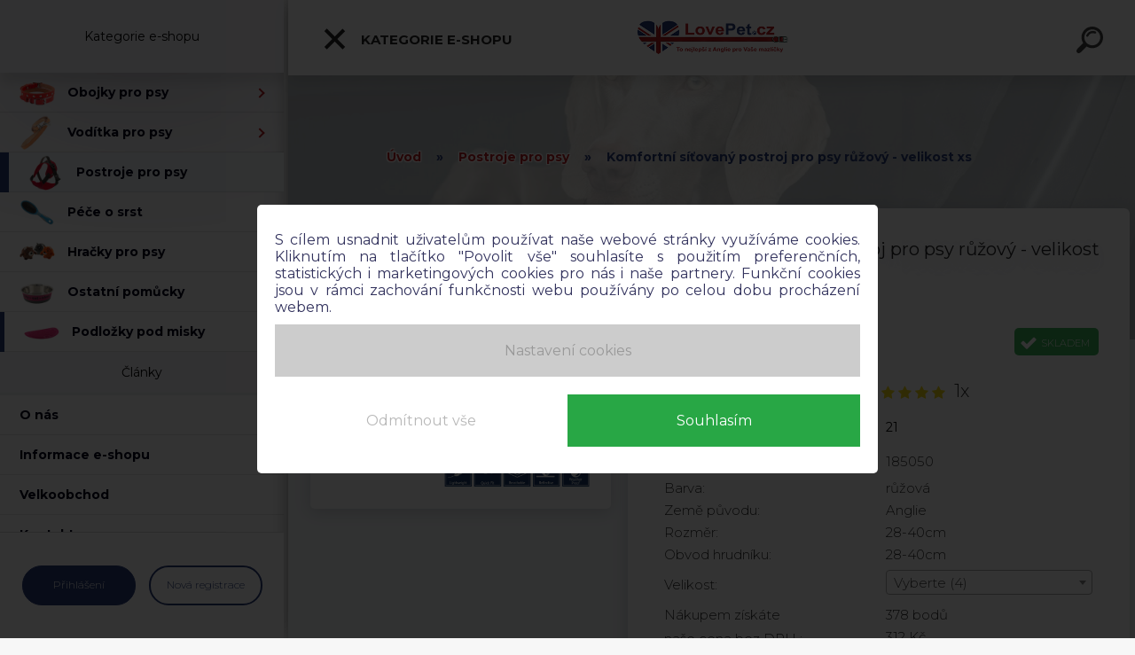

--- FILE ---
content_type: text/html; charset=utf-8
request_url: https://www.lovepet.cz/Komfortni-sitovany-postroj-pro-psy-ruzovy-velikost-xs-d97.htm
body_size: 26019
content:


        <!DOCTYPE html>
    <html xmlns:og="http://ogp.me/ns#" xmlns:fb="http://www.facebook.com/2008/fbml" lang="cs" class="tmpl__kryptonit menu-typ5-selected menu-widescreen-load">
      <head>
          <script>
              window.cookie_preferences = getCookieSettings('cookie_preferences');
              window.cookie_statistics = getCookieSettings('cookie_statistics');
              window.cookie_marketing = getCookieSettings('cookie_marketing');

              function getCookieSettings(cookie_name) {
                  if (document.cookie.length > 0)
                  {
                      cookie_start = document.cookie.indexOf(cookie_name + "=");
                      if (cookie_start != -1)
                      {
                          cookie_start = cookie_start + cookie_name.length + 1;
                          cookie_end = document.cookie.indexOf(";", cookie_start);
                          if (cookie_end == -1)
                          {
                              cookie_end = document.cookie.length;
                          }
                          return unescape(document.cookie.substring(cookie_start, cookie_end));
                      }
                  }
                  return false;
              }
          </script>
                    <script async src="https://www.googletagmanager.com/gtag/js?id=M7D7DR4"></script>
                            <script>
                    window.dataLayer = window.dataLayer || [];
                    function gtag(){dataLayer.push(arguments)};
                    gtag('consent', 'default', {
                        'ad_storage': String(window.cookie_marketing) !== 'false' ? 'granted' : 'denied',
                        'analytics_storage': String(window.cookie_statistics) !== 'false' ? 'granted' : 'denied',
                        'ad_personalization': String(window.cookie_statistics) !== 'false' ? 'granted' : 'denied',
                        'ad_user_data': String(window.cookie_statistics) !== 'false' ? 'granted' : 'denied'
                    });
                    dataLayer.push({
                        'event': 'default_consent'
                    });
                </script>
                    <script>(function(w,d,s,l,i){w[l]=w[l]||[];w[l].push({'gtm.start':
          new Date().getTime(),event:'gtm.js'});var f=d.getElementsByTagName(s)[0],
        j=d.createElement(s),dl=l!='dataLayer'?'&l='+l:'';j.async=true;j.src=
        'https://www.googletagmanager.com/gtm.js?id='+i+dl;f.parentNode.insertBefore(j,f);
      })(window,document,'script','dataLayer','GTM-M7D7DR4');
        window.dataLayer = window.dataLayer || [];
        window.dataLayer.push({
            event: 'eec.pageview',
            clientIP: '18.117.245.XX'
        });

    </script>
            <title>Postroje pro psy | Komfortní síťovaný postroj pro psy růžový - velikost xs | Chovatelské potřeby | LOVEPET.cz</title>
        <script type="text/javascript">var action_unavailable='action_unavailable';var id_language = 'cs';var id_country_code = 'CZ';var language_code = 'cs-CZ';var path_request = '/request.php';var type_request = 'POST';var cache_break = "2511"; var enable_console_debug = false; var enable_logging_errors = false;var administration_id_language = 'cs';var administration_id_country_code = 'CZ';</script>          <script type="text/javascript" src="//ajax.googleapis.com/ajax/libs/jquery/1.8.3/jquery.min.js"></script>
          <script type="text/javascript" src="//code.jquery.com/ui/1.12.1/jquery-ui.min.js" ></script>
                  <script src="/wa_script/js/jquery.hoverIntent.minified.js?_=2025-01-14-11-59" type="text/javascript"></script>
        <script type="text/javascript" src="/admin/jscripts/jquery.qtip.min.js?_=2025-01-14-11-59"></script>
                  <script src="/wa_script/js/jquery.selectBoxIt.min.js?_=2025-01-14-11-59" type="text/javascript"></script>
                  <script src="/wa_script/js/bs_overlay.js?_=2025-01-14-11-59" type="text/javascript"></script>
        <script src="/wa_script/js/bs_design.js?_=2025-01-14-11-59" type="text/javascript"></script>
        <script src="/admin/jscripts/wa_translation.js?_=2025-01-14-11-59" type="text/javascript"></script>
        <link rel="stylesheet" type="text/css" href="/css/jquery.selectBoxIt.wa_script.css?_=2025-01-14-11-59" media="screen, projection">
        <link rel="stylesheet" type="text/css" href="/css/jquery.qtip.lupa.css?_=2025-01-14-11-59">
        
        <link rel="stylesheet" type="text/css" href="/fotky100332/icons/flat_icons/font/flaticon.css?_=1528908016" >          <script src="/wa_script/js/jquery.colorbox-min.js?_=2025-01-14-11-59" type="text/javascript"></script>
          <link rel="stylesheet" type="text/css" href="/css/colorbox.css?_=2025-01-14-11-59">
          <script type="text/javascript">
            jQuery(document).ready(function() {
              (function() {
                function createGalleries(rel) {
                  var regex = new RegExp(rel + "\\[(\\d+)]"),
                      m, group = "g_" + rel, groupN;
                  $("a[rel*=" + rel + "]").each(function() {
                    m = regex.exec(this.getAttribute("rel"));
                    if(m) {
                      groupN = group + m[1];
                    } else {
                      groupN = group;
                    }
                    $(this).colorbox({
                      rel: groupN,
                      slideshow:false,
                       maxWidth: "85%",
                       maxHeight: "85%",
                       returnFocus: false
                    });
                  });
                }
                createGalleries("lytebox");
                createGalleries("lyteshow");
              })();
            });</script>
          <script type="text/javascript">
      function init_products_hovers()
      {
        jQuery(".product").hoverIntent({
          over: function(){
            jQuery(this).find(".icons_width_hack").animate({width: "130px"}, 300, function(){});
          } ,
          out: function(){
            jQuery(this).find(".icons_width_hack").animate({width: "10px"}, 300, function(){});
          },
          interval: 40
        });
      }
      jQuery(document).ready(function(){

        jQuery(".param select, .sorting select").selectBoxIt();

        jQuery(".productFooter").click(function()
        {
          var $product_detail_link = jQuery(this).parent().find("a:first");

          if($product_detail_link.length && $product_detail_link.attr("href"))
          {
            window.location.href = $product_detail_link.attr("href");
          }
        });
        init_products_hovers();
        
        ebar_details_visibility = {};
        ebar_details_visibility["user"] = false;
        ebar_details_visibility["basket"] = false;

        ebar_details_timer = {};
        ebar_details_timer["user"] = setTimeout(function(){},100);
        ebar_details_timer["basket"] = setTimeout(function(){},100);

        function ebar_set_show($caller)
        {
          var $box_name = $($caller).attr("id").split("_")[0];

          ebar_details_visibility["user"] = false;
          ebar_details_visibility["basket"] = false;

          ebar_details_visibility[$box_name] = true;

          resolve_ebar_set_visibility("user");
          resolve_ebar_set_visibility("basket");
        }

        function ebar_set_hide($caller)
        {
          var $box_name = $($caller).attr("id").split("_")[0];

          ebar_details_visibility[$box_name] = false;

          clearTimeout(ebar_details_timer[$box_name]);
          ebar_details_timer[$box_name] = setTimeout(function(){resolve_ebar_set_visibility($box_name);},300);
        }

        function resolve_ebar_set_visibility($box_name)
        {
          if(   ebar_details_visibility[$box_name]
             && jQuery("#"+$box_name+"_detail").is(":hidden"))
          {
            jQuery("#"+$box_name+"_detail").slideDown(300);
          }
          else if(   !ebar_details_visibility[$box_name]
                  && jQuery("#"+$box_name+"_detail").not(":hidden"))
          {
            jQuery("#"+$box_name+"_detail").slideUp(0, function() {
              $(this).css({overflow: ""});
            });
          }
        }

        
        jQuery("#user_icon").click(function(e)
        {
          if(jQuery(e.target).attr("id") == "user_icon")
          {
            window.location.href = "https://www.lovepet.cz/96ro12hy/e-login/";
          }
        });

        jQuery("#basket_icon").click(function(e)
        {
          if(jQuery(e.target).attr("id") == "basket_icon")
          {
            window.location.href = "https://www.lovepet.cz/96ro12hy/e-basket/";
          }
        });
      
      });
    </script>        <meta http-equiv="Content-language" content="cs">
        <meta http-equiv="Content-Type" content="text/html; charset=utf-8">
        <meta name="language" content="czech">
        <meta name="keywords" content="postroj pro psy, síťovaný postroj, ">
        <meta name="description" content="Postroj vyroben z lehkého a plně prodyšného síťovaného polstrované materiálu - nylon. Postroj je s reflexními prvky. Velikosti XS-L podle obvodu hrudi">
        <meta name="revisit-after" content="1 Days">
        <meta name="distribution" content="global">
        <meta name="expires" content="never">
                  <meta name="expires" content="never">
                    <link rel="previewimage" href="https://www.lovepet.cz/fotky100332/fotos/_vyr_97ruz.jpg" />
                    <link rel="canonical" href="https://www.lovepet.cz/Komfortni-sitovany-postroj-pro-psy-ruzovy-velikost-xs-d97.htm"/>
          <meta property="og:image" content="https://www.facebook.com/lovepetcz/" />
<meta property="og:image:secure_url" content="https://www.facebook.com/lovepetcz/" />
<meta property="og:image:type" content="image/jpeg" />
<meta property="og:url" content="http://www.lovepet.cz/96ro12hy/eshop/18-1-Postroje-pro-psy/0/5/97-Komfortni-sitovany-postroj-pro-psy-ruzovy-velikost-xs" />
<meta property="og:title" content="Komfortní síťovaný postroj pro psy růžový - velikost xs" />
<meta property="og:description" content="Postroj vyroben z lehkého a plně prodyšného síťovaného polstrované materiálu - nylon. Postroj je s reflexními prvky. Velikosti XS-L podle obvodu hrudi" />
<meta property="og:type" content="product" />
<meta property="og:site_name" content="Chovatelské potřeby | LOVEPET.cz" />

<meta name="google-site-verification" content="YLSsXP5sW3jPf1sinDxTZpyA0FkFZQG0rm7V_qzjN9c"/>            <meta name="robots" content="index, follow">
                      <link href="//www.lovepet.cz/fotky100332/favicon.png" rel="icon" type="image/png">
          <link rel="shortcut icon" type="image/png" href="//www.lovepet.cz/fotky100332/favicon.png">
                  <link rel="stylesheet" type="text/css" href="/css/lang_dependent_css/lang_cs.css?_=2025-01-14-11-59" media="screen, projection">
                <link rel='stylesheet' type='text/css' href='/wa_script/js/styles.css?_=2025-01-14-11-59'>
        <script language='javascript' type='text/javascript' src='/wa_script/js/javascripts.js?_=2025-01-14-11-59'></script>
        <script language='javascript' type='text/javascript' src='/wa_script/js/check_tel.js?_=2025-01-14-11-59'></script>
          <script src="/assets/javascripts/buy_button.js?_=2025-01-14-11-59"></script>
            <script type="text/javascript" src="/wa_script/js/bs_user.js?_=2025-01-14-11-59"></script>
        <script type="text/javascript" src="/wa_script/js/bs_fce.js?_=2025-01-14-11-59"></script>
        <script type="text/javascript" src="/wa_script/js/bs_fixed_bar.js?_=2025-01-14-11-59"></script>
        <script type="text/javascript" src="/bohemiasoft/js/bs.js?_=2025-01-14-11-59"></script>
        <script src="/wa_script/js/jquery.number.min.js?_=2025-01-14-11-59" type="text/javascript"></script>
        <script type="text/javascript">
            BS.User.id = 100332;
            BS.User.domain = "96ro12hy";
            BS.User.is_responsive_layout = true;
            BS.User.max_search_query_length = 50;
            BS.User.max_autocomplete_words_count = 5;

            WA.Translation._autocompleter_ambiguous_query = ' Hledavý výraz je pro našeptávač příliš obecný. Zadejte prosím další znaky, slova nebo pokračujte odesláním formuláře pro vyhledávání.';
            WA.Translation._autocompleter_no_results_found = ' Nebyly nalezeny žádné produkty ani kategorie.';
            WA.Translation._error = " Chyba";
            WA.Translation._success = " Nastaveno";
            WA.Translation._warning = " Upozornění";
            WA.Translation._multiples_inc_notify = '<p class="multiples-warning"><strong>Tento produkt je možné objednat pouze v násobcích #inc#. </strong><br><small>Vámi zadaný počet kusů byl navýšen dle tohoto násobku.</small></p>';
            WA.Translation._shipping_change_selected = " Změnit...";
            WA.Translation._shipping_deliver_to_address = " Zásilka bude doručena na zvolenou adresu";

            BS.Design.template = {
              name: "kryptonit",
              is_selected: function(name) {
                if(Array.isArray(name)) {
                  return name.indexOf(this.name) > -1;
                } else {
                  return name === this.name;
                }
              }
            };
            BS.Design.isLayout3 = true;
            BS.Design.templates = {
              TEMPLATE_ARGON: "argon",TEMPLATE_NEON: "neon",TEMPLATE_CARBON: "carbon",TEMPLATE_XENON: "xenon",TEMPLATE_AURUM: "aurum",TEMPLATE_CUPRUM: "cuprum",TEMPLATE_ERBIUM: "erbium",TEMPLATE_CADMIUM: "cadmium",TEMPLATE_BARIUM: "barium",TEMPLATE_CHROMIUM: "chromium",TEMPLATE_SILICIUM: "silicium",TEMPLATE_IRIDIUM: "iridium",TEMPLATE_INDIUM: "indium",TEMPLATE_OXYGEN: "oxygen",TEMPLATE_HELIUM: "helium",TEMPLATE_FLUOR: "fluor",TEMPLATE_FERRUM: "ferrum",TEMPLATE_TERBIUM: "terbium",TEMPLATE_URANIUM: "uranium",TEMPLATE_ZINCUM: "zincum",TEMPLATE_CERIUM: "cerium",TEMPLATE_KRYPTON: "krypton",TEMPLATE_THORIUM: "thorium",TEMPLATE_ETHERUM: "etherum",TEMPLATE_KRYPTONIT: "kryptonit",TEMPLATE_TITANIUM: "titanium",TEMPLATE_PLATINUM: "platinum"            };
        </script>
                  <script src="/js/progress_button/modernizr.custom.js"></script>
                      <link rel="stylesheet" type="text/css" href="/bower_components/owl.carousel/dist/assets/owl.carousel.min.css" />
            <link rel="stylesheet" type="text/css" href="/bower_components/owl.carousel/dist/assets/owl.theme.default.min.css" />
            <script src="/bower_components/owl.carousel/dist/owl.carousel.min.js"></script>
                      <link type="text/css" rel="stylesheet" href="/bower_components/jQuery.mmenu/dist/jquery.mmenu.css" />
            <link type="text/css" rel="stylesheet" href="/bower_components/jQuery.mmenu/dist/addons/searchfield/jquery.mmenu.searchfield.css" />
            <link type="text/css" rel="stylesheet" href="/bower_components/jQuery.mmenu/dist/addons//navbars/jquery.mmenu.navbars.css" />
            <link type="text/css" rel="stylesheet" href="/bower_components/jQuery.mmenu/dist/extensions//pagedim/jquery.mmenu.pagedim.css" />
            <link type="text/css" rel="stylesheet" href="/bower_components/jQuery.mmenu/dist/extensions/effects/jquery.mmenu.effects.css" />
            <link type="text/css" rel="stylesheet" href="/bower_components/jQuery.mmenu/dist/addons/counters/jquery.mmenu.counters.css" />
            <link type="text/css" rel="stylesheet" href="/assets/vendor/hamburgers/hamburgers.min.css" />
            <script src="/bower_components/jQuery.mmenu/dist/jquery.mmenu.all.js"></script>
            <script src="/wa_script/js/bs_slide_menu.js?_=2025-01-14-11-59"></script>
                        <link rel="stylesheet" type="text/css" href="/css/progress_button/progressButton.css" />
            <script src="/js/progress_button/progressButton.js?_=2025-01-14-11-59"></script>
                        <script src="/wa_script/js/cart/BS.Cart.js?_=2025-01-14-11-59"></script>
                        <link rel="stylesheet" type="text/css" href="/assets/vendor/revolution-slider/css/settings.css?_=5.4.8" />
            <link rel="stylesheet" type="text/css" href="/assets/vendor/revolution-slider/css/layers.css?_=5.4.8" />
            <script src="/assets/vendor/revolution-slider/js/jquery.themepunch.tools.min.js?_=5.4.8"></script>
            <script src="/assets/vendor/revolution-slider/js/jquery.themepunch.revolution.min.js?_=5.4.8"></script>
                    <link rel="stylesheet" type="text/css" href="//static.bohemiasoft.com/jave/style.css?_=2025-01-14-11-59" media="screen">
                    <link rel="stylesheet" type="text/css" href="/css/font-awesome.4.7.0.min.css" media="screen">
          <link rel="stylesheet" type="text/css" href="/sablony/nove/kryptonit/kryptonitwhite/css/product_var3.css?_=2025-01-14-11-59" media="screen">
                    <link rel="stylesheet"
                type="text/css"
                id="tpl-editor-stylesheet"
                href="/sablony/nove/kryptonit/kryptonitwhite/css/colors.css?_=2025-01-14-11-59"
                media="screen">

          <meta name="viewport" content="width=device-width, initial-scale=1.0">
          <link rel="stylesheet" 
                   type="text/css" 
                   href="https://static.bohemiasoft.com/custom-css/kryptonit.css?_1761721400" 
                   media="screen"><link rel="stylesheet" type="text/css" href="/css/steps_order.css?_=2025-01-14-11-59" media="screen"><style type="text/css">
               <!--#site_logo{
                  width: 275px;
                  height: 100px;
                  background-image: url('/fotky100332/design_setup/images/logo_logo-top-2.png?cache_time=1557552151');
                  background-repeat: no-repeat;
                  
                }html body #page #pageHeader.myheader { 
          
          border: black;
          background-repeat: repeat;
          background-position: 0px 0px;
          
        }#page_background{
                  
                  background-repeat: repeat;
                  background-position: 0px 0px;
                  background-color: transparent;
                }.bgLupa{
                  padding: 0;
                  border: none;
                }
      /***font nadpisu***/
      #left-box .title_left_eshop {
          color: #ffffff!important;
      }
      /***pozadi nadpisu***/
      #left-box .title_left_eshop {
          background-color: #2d3d4a!important;
      }
      /***font kategorie***/
      body #page .leftmenu2 ul li a {
                  color: #2d3d4a!important;
      }
      body #page .leftmenu ul li a {
                  color: #2d3d4a!important;
      }
      /***pozadi kategorie***/
      body #page .leftmenu2 ul li a {
                  background-color:#ffffff!important;
      }
      body #page .leftmenu ul li a {
                  background-color:#ffffff!important;
      }
      /***font kategorie - hover, active***/
      body #page .leftmenu2 ul li a:hover, body #page .leftmenu2 ul li.leftmenuAct a {
                  color:#ffffff !important;
      }
      body #page .leftmenu ul li a:hover, body #page .leftmenu ul li.leftmenuAct a {
                  color:#ffffff !important;
      }
      /***pozadi kategorie - hover, active***/
      body #page .leftmenu2 ul li a:hover, body #page .leftmenu2 ul li.leftmenuAct a {
                  background-color:#6dc174!important;
      }
      #left-box .leftmenu > ul > li:hover > a, html #page ul li.leftmenuAct a, #left-box ul li a:hover {
                  background-color:#6dc174!important;
      }
      /***before kategorie***/
      #left-box li a::before {
                  color: #2d3d4a!important; 
        } 
      /***before kategorie - hover, active***/
      .leftmenu li:hover a::before, .leftmenuAct a::before, .leftmenu2 li:hover a::before, .leftmenuAct a::before {
                  color: #ffffff!important; 
        }
      /***ramecek***/
      #left-box ul li a, #left-box .leftmenu > ul > li:hover > a, #left-box .leftmenuAct a, #left-box .leftmenu2 > ul > li:hover > a, #left-box .leftmenuAct a {
          border-color: transparent!important;
        }
      /***font podkategorie***/
      body #page .leftmenu2 ul ul li a {
                  color:#2d3d4a!important;
        }
      body #page .leftmenu ul ul li a, body #page .leftmenu ul li.leftmenuAct ul li a {
            color:#2d3d4a!important;
            border-color:#2d3d4a!important;
        }
      /***pozadi podkategorie***/
      body #page .leftmenu2 ul ul li a {
                  background-color:#f1f1f1!important;
      }
      body #page .leftmenu ul ul li a, #left-box .leftmenu ul ul::after, #left-box .leftmenu ul ul, html #page ul ul li.leftmenuAct {
                  background-color:#f1f1f1!important;
      }
      /***font podkategorie - hover, active***/
      body #page .leftmenu2 ul ul li a:hover, body #page .leftmenu2 ul ul li.leftmenu2Act a{
                  color: #ffffff !important;
        }
      body #page .leftmenu ul ul li a:hover, body #page .leftmenu ul li.leftmenuAct ul li a:hover{
            color: #ffffff !important;
        }
      /***pozadi podkategorie - hover, active***/
      body #page .leftmenu2 ul ul li a:hover, body #page .leftmenu2 ul ul li.leftmenu2Act a{
                  background-color:#6dc174!important;
        }
      body #page .leftmenu ul ul li a:hover, body #page .leftmenu ul ul li.leftmenuAct a{
                  border-color:#6dc174!important;
        }
      /***before podkategorie***/
      html #left-box .leftmenu2 ul ul a::before{
                  color: #2d3d4a!important; 
        }
      html #left-box .leftmenu ul ul a::before{
                  color: #2d3d4a!important; 
      }
      /***before podkategorie - hover, active***/
      html #left-box .leftmenu2 ul ul li:hover a::before, html #left-box .leftmenu2 ul ul li.leftmenu2Act a::before{
                  color: #ffffff !important; 
        }
      html #left-box .leftmenu ul ul li:hover a::before, html #left-box .leftmenu ul ul li.leftmenuAct a::before{
                  color: #ffffff !important; 
        } /***font oddelovace***/
      body #page .leftmenu2 ul li.leftmenuCat, body #page .leftmenu2 ul li.leftmenuCat:hover {
                  color: #ffffff!important;
        }
      body #page .leftmenu ul li.leftmenuCat, body #page .leftmenu ul li.leftmenuCat:hover {
                  color: #ffffff!important;
        }/***pozadi oddelovace***/
      body #page .leftmenu2 ul li.leftmenuCat, body #page .leftmenu2 ul li.leftmenuCat:hover {
                  background-color:#2d3d4a!important;
        }
      body #page .leftmenu ul li.leftmenuCat, body #page .leftmenu ul li.leftmenuCat:hover {
                  background-color:#2d3d4a!important;
        }/***ramecek oddelovace***/
      .centerpage_params_filter_areas .ui-slider-range, .category-menu-sep-order-1, .category-menu-sep-order-2, .category-menu-sep-order-3, .category-menu-sep-order-4, .category-menu-sep-order-5, .category-menu-sep-order-6, .category-menu-sep-order-7, .category-menu-sep-order-8, .category-menu-sep-order-9, .category-menu-sep-order-10, .category-menu-sep-order-11, .category-menu-sep-order-12, .category-menu-sep-order-13, .category-menu-sep-order-14, .category-menu-sep-order-15, textarea:hover {
          border-color: #2d3d4a!important;
        }

 :root { 
 }
-->
                </style>          <link rel="stylesheet" type="text/css" href="/fotky100332/design_setup/css/user_defined.css?_=1756369636" media="screen, projection">
                    <script type="text/javascript" src="/admin/jscripts/wa_dialogs.js?_=2025-01-14-11-59"></script>
            <script>
      $(document).ready(function() {
        if (getCookie('show_cookie_message' + '_100332_cz') != 'no') {
          if($('#cookies-agreement').attr('data-location') === '0')
          {
            $('.cookies-wrapper').css("top", "0px");
          }
          else
          {
            $('.cookies-wrapper').css("bottom", "0px");
          }
          $('.cookies-wrapper').show();
        }

        $('#cookies-notify__close').click(function() {
          setCookie('show_cookie_message' + '_100332_cz', 'no');
          $('#cookies-agreement').slideUp();
          $("#masterpage").attr("style", "");
          setCookie('cookie_preferences', 'true');
          setCookie('cookie_statistics', 'true');
          setCookie('cookie_marketing', 'true');
          window.cookie_preferences = true;
          window.cookie_statistics = true;
          window.cookie_marketing = true;
          if(typeof gtag === 'function') {
              gtag('consent', 'update', {
                  'ad_storage': 'granted',
                  'analytics_storage': 'granted',
                  'ad_user_data': 'granted',
                  'ad_personalization': 'granted'
              });
          }
         return false;
        });

        $("#cookies-notify__disagree").click(function(){
            save_preferences();
        });

        $('#cookies-notify__preferences-button-close').click(function(){
            var cookies_notify_preferences = $("#cookies-notify-checkbox__preferences").is(':checked');
            var cookies_notify_statistics = $("#cookies-notify-checkbox__statistics").is(':checked');
            var cookies_notify_marketing = $("#cookies-notify-checkbox__marketing").is(':checked');
            save_preferences(cookies_notify_preferences, cookies_notify_statistics, cookies_notify_marketing);
        });

        function save_preferences(preferences = false, statistics = false, marketing = false)
        {
            setCookie('show_cookie_message' + '_100332_cz', 'no');
            $('#cookies-agreement').slideUp();
            $("#masterpage").attr("style", "");
            setCookie('cookie_preferences', preferences);
            setCookie('cookie_statistics', statistics);
            setCookie('cookie_marketing', marketing);
            window.cookie_preferences = preferences;
            window.cookie_statistics = statistics;
            window.cookie_marketing = marketing;
            if(marketing && typeof gtag === 'function')
            {
                gtag('consent', 'update', {
                    'ad_storage': 'granted'
                });
            }
            if(statistics && typeof gtag === 'function')
            {
                gtag('consent', 'update', {
                    'analytics_storage': 'granted',
                    'ad_user_data': 'granted',
                    'ad_personalization': 'granted',
                });
            }
            if(marketing === false && BS && BS.seznamIdentity) {
                BS.seznamIdentity.clearIdentity();
            }
        }

        /**
         * @param {String} cookie_name
         * @returns {String}
         */
        function getCookie(cookie_name) {
          if (document.cookie.length > 0)
          {
            cookie_start = document.cookie.indexOf(cookie_name + "=");
            if (cookie_start != -1)
            {
              cookie_start = cookie_start + cookie_name.length + 1;
              cookie_end = document.cookie.indexOf(";", cookie_start);
              if (cookie_end == -1)
              {
                cookie_end = document.cookie.length;
              }
              return unescape(document.cookie.substring(cookie_start, cookie_end));
            }
          }
          return "";
        }
        
        /**
         * @param {String} cookie_name
         * @param {String} value
         */
        function setCookie(cookie_name, value) {
          var time = new Date();
          time.setTime(time.getTime() + 365*24*60*60*1000); // + 1 rok
          var expires = "expires="+time.toUTCString();
          document.cookie = cookie_name + "=" + escape(value) + "; " + expires + "; path=/";
        }
      });
    </script>
    <script async src="https://www.googletagmanager.com/gtag/js?id=AW- 959-975-6268"></script><script>
window.dataLayer = window.dataLayer || [];
function gtag(){dataLayer.push(arguments);}
gtag('js', new Date());
gtag('config', 'AW- 959-975-6268', { debug_mode: true });
</script>        <script type="text/javascript" src="/wa_script/js/search_autocompleter.js?_=2025-01-14-11-59"></script>
            <script type="text/javascript" src="/wa_script/js/template/vanilla-tilt.js?_=2025-01-14-11-59"></script>
                  <script>
              WA.Translation._complete_specification = "Kompletní specifikace";
              WA.Translation._dont_have_acc = "Nemáte účet? ";
              WA.Translation._have_acc = "Již máte účet? ";
              WA.Translation._register_titanium = "Zaregistrujte se ";
              WA.Translation._login_titanium = "Přihlašte se ";
              WA.Translation._placeholder_voucher = "Sem vložte kód";
          </script>
                <script src="/wa_script/js/template/kryptonit/script.js?_=2025-01-14-11-59"></script>
                    <link rel="stylesheet" type="text/css" href="/assets/vendor/magnific-popup/magnific-popup.css" />
      <script src="/assets/vendor/magnific-popup/jquery.magnific-popup.js"></script>
      <script type="text/javascript">
        BS.env = {
          decPoint: ",",
          basketFloatEnabled: false        };
      </script>
      <script type="text/javascript" src="/node_modules/select2/dist/js/select2.min.js"></script>
      <script type="text/javascript" src="/node_modules/maximize-select2-height/maximize-select2-height.min.js"></script>
      <script type="text/javascript">
        (function() {
          $.fn.select2.defaults.set("language", {
            noResults: function() {return " Nenalezeny žádné položky"},
            inputTooShort: function(o) {
              var n = o.minimum - o.input.length;
              return " Prosím zadejte #N# nebo více znaků.".replace("#N#", n);
            }
          });
          $.fn.select2.defaults.set("width", "100%")
        })();

      </script>
      <link type="text/css" rel="stylesheet" href="/node_modules/select2/dist/css/select2.min.css" />
      <script type="text/javascript" src="/wa_script/js/countdown_timer.js?_=2025-01-14-11-59"></script>
      <script type="text/javascript" src="/wa_script/js/app.js?_=2025-01-14-11-59"></script>
      <script type="text/javascript" src="/node_modules/jquery-validation/dist/jquery.validate.min.js"></script>

      
          </head>
          <script type="text/javascript">
        var fb_pixel = 'active';
      </script>
      <script type="text/javascript" src="/wa_script/js/fb_pixel_func.js"></script>
        <body class="lang-cs layout3 not-home page-product-detail page-product-97 basket-empty slider-available pr-not-transparent-img vat-payer-y alternative-currency-n" >
      <!-- Google Tag Manager (noscript) end -->
    <noscript><iframe src="https://www.googletagmanager.com/ns.html?id=GTM-M7D7DR4"
                      height="0" width="0" style="display:none;visibility:hidden"></iframe></noscript>
    <!-- End Google Tag Manager (noscript) -->
      <!-- MMENU PAGE -->
  <div id="mainPage">
        <a name="topweb"></a>
            <div id="cookies-agreement" class="cookies-wrapper" data-location="1"
         >
      <div class="cookies-notify-background"></div>
      <div class="cookies-notify" style="display:block!important;">
        <div class="cookies-notify__bar">
          <div class="cookies-notify__bar1">
            <div class="cookies-notify__text"
                                 >
                S cílem usnadnit uživatelům používat naše webové stránky využíváme cookies. Kliknutím na tlačítko "Povolit vše" souhlasíte s použitím preferenčních, statistických i marketingových cookies pro nás i naše partnery. Funkční cookies jsou v rámci zachování funkčnosti webu používány po celou dobu procházení webem.  <span class="cookies-notify__detail_button">Nastavení cookies</span>            </div>
            <div class="cookies-notify__button">
                <a href="#" id="cookies-notify__disagree" class="secondary-btn"
                   style="color: #000000;
                           background-color: #c8c8c8;
                           opacity: 1"
                >Odmítnout vše</a>
              <a href="#" id="cookies-notify__close"
                 style="color: #000000;
                        background-color: #c8c8c8;
                        opacity: 1"
                >Souhlasím</a>
            </div>
          </div>
                        <div class="cookies-notify__detail_box hidden"
                             >
                <div id="cookies-nofify__close_detail"> Zavřít</div>
                <div>
                    <br />
                    <b> Co jsou cookies?</b><br />
                    <span> Cookies jsou krátké textové informace, které jsou uloženy ve Vašem prohlížeči. Tyto informace běžně používají všechny webové stránky a jejich procházením dochází k ukládání cookies. Pomocí partnerských skriptů, které mohou stránky používat (například Google analytics</span><br /><br />
                    <b> Jak lze nastavit práci webu s cookies?</b><br />
                    <span> Přestože doporučujeme povolit používání všech typů cookies, práci webu s nimi můžete nastavit dle vlastních preferencí pomocí checkboxů zobrazených níže. Po odsouhlasení nastavení práce s cookies můžete změnit své rozhodnutí smazáním či editací cookies přímo v nastavení Vašeho prohlížeče. Podrobnější informace k promazání cookies najdete v nápovědě Vašeho prohlížeče.</span>
                </div>
                <div class="cookies-notify__checkboxes"
                                    >
                    <div class="checkbox-custom checkbox-default cookies-notify__checkbox">
                        <input type="checkbox" id="cookies-notify-checkbox__functional" checked disabled />
                        <label for="cookies-notify-checkbox__functional" class="cookies-notify__checkbox_label"> Nutné</label>
                    </div>
                    <div class="checkbox-custom checkbox-default cookies-notify__checkbox">
                        <input type="checkbox" id="cookies-notify-checkbox__preferences" checked />
                        <label for="cookies-notify-checkbox__preferences" class="cookies-notify__checkbox_label"> Preferenční</label>
                    </div>
                    <div class="checkbox-custom checkbox-default cookies-notify__checkbox">
                        <input type="checkbox" id="cookies-notify-checkbox__statistics" checked />
                        <label for="cookies-notify-checkbox__statistics" class="cookies-notify__checkbox_label"> Statistické</label>
                    </div>
                    <div class="checkbox-custom checkbox-default cookies-notify__checkbox">
                        <input type="checkbox" id="cookies-notify-checkbox__marketing" checked />
                        <label for="cookies-notify-checkbox__marketing" class="cookies-notify__checkbox_label"> Marketingové</label>
                    </div>
                </div>
                <div id="cookies-notify__cookie_types">
                    <div class="cookies-notify__cookie_type cookie-active" data-type="functional">
                         Nutné (13)
                    </div>
                    <div class="cookies-notify__cookie_type" data-type="preferences">
                         Preferenční (1)
                    </div>
                    <div class="cookies-notify__cookie_type" data-type="statistics">
                         Statistické (15)
                    </div>
                    <div class="cookies-notify__cookie_type" data-type="marketing">
                         Marketingové (15)
                    </div>
                    <div class="cookies-notify__cookie_type" data-type="unclassified">
                         Neklasifikované (7)
                    </div>
                </div>
                <div id="cookies-notify__cookie_detail">
                    <div class="cookie-notify__cookie_description">
                        <span id="cookie-notify__description_functional" class="cookie_description_active"> Tyto informace jsou nezbytné ke správnému chodu webové stránky jako například vkládání zboží do košíku, uložení vyplněných údajů nebo přihlášení do zákaznické sekce.</span>
                        <span id="cookie-notify__description_preferences" class="hidden"> Tyto cookies umožní přizpůsobit chování nebo vzhled stránky dle Vašich potřeb, například volba jazyka.</span>
                        <span id="cookie-notify__description_statistics" class="hidden"> Díky těmto cookies mohou majitelé i developeři webu více porozumět chování uživatelů a vyvijet stránku tak, aby byla co nejvíce prozákaznická. Tedy abyste co nejrychleji našli hledané zboží nebo co nejsnáze dokončili jeho nákup.</span>
                        <span id="cookie-notify__description_marketing" class="hidden"> Tyto informace umožní personalizovat zobrazení nabídek přímo pro Vás díky historické zkušenosti procházení dřívějších stránek a nabídek.</span>
                        <span id="cookie-notify__description_unclassified" class="hidden"> Tyto cookies prozatím nebyly roztříděny do vlastní kategorie.</span>
                    </div>
                    <style>
                        #cookies-notify__cookie_detail_table td
                        {
                            color: #ffffff                        }
                    </style>
                    <table class="table" id="cookies-notify__cookie_detail_table">
                        <thead>
                            <tr>
                                <th> Jméno</th>
                                <th> Účel</th>
                                <th> Vypršení</th>
                            </tr>
                        </thead>
                        <tbody>
                                                    <tr>
                                <td>show_cookie_message</td>
                                <td>Ukládá informaci o potřebě zobrazení cookie lišty</td>
                                <td>1 rok</td>
                            </tr>
                                                        <tr>
                                <td>__zlcmid</td>
                                <td>Tento soubor cookie se používá k uložení identity návštěvníka během návštěv a preference návštěvníka deaktivovat naši funkci živého chatu. </td>
                                <td>1 rok</td>
                            </tr>
                                                        <tr>
                                <td>__cfruid</td>
                                <td>Tento soubor cookie je součástí služeb poskytovaných společností Cloudflare – včetně vyrovnávání zátěže, doručování obsahu webových stránek a poskytování připojení DNS pro provozovatele webových stránek. </td>
                                <td>relace</td>
                            </tr>
                                                        <tr>
                                <td>_auth</td>
                                <td>Zajišťuje bezpečnost procházení návštěvníků tím, že zabraňuje padělání požadavků mezi stránkami. Tento soubor cookie je nezbytný pro bezpečnost webu a návštěvníka. </td>
                                <td>1 rok</td>
                            </tr>
                                                        <tr>
                                <td>csrftoken</td>
                                <td>Pomáhá předcházet útokům Cross-Site Request Forgery (CSRF). 
</td>
                                <td>1 rok</td>
                            </tr>
                                                        <tr>
                                <td>PHPSESSID</td>
                                <td>Zachovává stav uživatelské relace napříč požadavky na stránky. </td>
                                <td>relace</td>
                            </tr>
                                                        <tr>
                                <td>rc::a</td>
                                <td>Tento soubor cookie se používá k rozlišení mezi lidmi a roboty. To je výhodné pro web, aby
vytvářet platné zprávy o používání jejich webových stránek. </td>
                                <td>persistentní</td>
                            </tr>
                                                        <tr>
                                <td>rc::c</td>
                                <td>Tento soubor cookie se používá k rozlišení mezi lidmi a roboty. </td>
                                <td>relace</td>
                            </tr>
                                                        <tr>
                                <td>AWSALBCORS</td>
                                <td>Registruje, který server-cluster obsluhuje návštěvníka. To se používá v kontextu s vyrovnáváním zátěže, aby se optimalizovala uživatelská zkušenost. </td>
                                <td>6 dnů</td>
                            </tr>
                                                        <tr>
                                <td>18plus_allow_access#</td>
                                <td>Ukládá informaci o odsouhlasení okna 18+ pro web.</td>
                                <td>neznámý</td>
                            </tr>
                                                        <tr>
                                <td>18plus_cat#</td>
                                <td>Ukládá informaci o odsouhlasení okna 18+ pro kategorii.</td>
                                <td>neznámý</td>
                            </tr>
                                                        <tr>
                                <td>bs_slide_menu</td>
                                <td></td>
                                <td>neznámý</td>
                            </tr>
                                                        <tr>
                                <td>left_menu</td>
                                <td>Ukládá informaci o způsobu zobrazení levého menu.</td>
                                <td>neznámý</td>
                            </tr>
                                                    </tbody>
                    </table>
                    <div class="cookies-notify__button">
                        <a href="#" id="cookies-notify__preferences-button-close"
                           style="color: #000000;
                                background-color: #c8c8c8;
                                opacity: 1">
                            Uložit nastavení                        </a>
                    </div>
                </div>
            </div>
                    </div>
      </div>
    </div>
    
  <div id="responsive_layout_large"></div><div id="page"><div class="navbar-top-icons"><span class="navbar-icon"><a href="/Zbozi-v-akci-c15_0_1.htm" target="_self"><i class="flaticon-discount"></i><span>SLEVNĚNO</span></a></span><span class="navbar-icon"><a href="https://www.lovepet.cz/Bodovy-system-a5_0.htm" target="_self"><img src="/fotky100332/icons/ico_ic-sleva.png" /><span>Body za nákup</span></a></span><span class="navbar-icon"><a href="https://www.lovepet.cz/Velkoobchod-a2_0.htm" target="_self"><img src="/fotky100332/icons/ico_ic-velkoobchod.png" /><span>Pro velko odběratele</span></a></span></div>    <script type="text/javascript">
      var responsive_articlemenu_name = ' Menu';
      var responsive_eshopmenu_name = ' E-shop';
    </script>
        <div class="myheader" id="pageHeader">
        <div class="header-wrap container">
                <div class="slide-menu menu-typ-5" id="slideMenu">
      <button type="button" id="navButtonIcon" class="hamburger hamburger--elastic">
        <span class="hamburger-box">
         <span class="hamburger-inner"></span>
        </span>
        Kategorie e-shopu      </button>
      <div class="slide-menu-content" id="sideMenuBar">
        <ul class="menu-root">
              <li class="divider mm-title menu-title eshop">
      Kategorie e-shopu    </li>
        <li class="eshop-menu-item">
              <a href="/Obojky-pro-psy-c16_0_1.htm" target="_self">
                <span>
                  <img class="menu-icon-img" src="/fotky100332/icons/obojky-1.png" alt="" />
                </span>
              <span>
          Obojky pro psy        </span>
              </a>
              <ul class="eshop-submenu">
          <li class="eshop-menu-item">
              <a href="/Obojky-pro-psy-c16_27_2.htm" target="_self">
                  <span>
          Obojky z kůže        </span>
              </a>
              <ul class="eshop-submenu">
          <li class="eshop-menu-item">
              <a href="/Obojky-pro-psy-c16_46_3.htm" target="_self">
                  <span>
          Obojky Heritage        </span>
              </a>
            </li>
        <li class="eshop-menu-item">
              <a href="/Obojky-pro-psy-c16_47_3.htm" target="_self">
                  <span>
          Obojky Timberwolf        </span>
              </a>
            </li>
        <li class="eshop-menu-item">
              <a href="/Obojky-pro-psy-c16_48_3.htm" target="_self">
                  <span>
          Obojky Vintage        </span>
              </a>
            </li>
          </ul>
          </li>
        <li class="eshop-menu-item">
              <a href="/Obojky-pro-psy-c16_28_2.htm" target="_self">
                  <span>
          Obojky z kovu        </span>
              </a>
            </li>
        <li class="eshop-menu-item">
              <a href="/Obojky-pro-psy-c16_29_2.htm" target="_self">
                  <span>
          Obojky z nylonu        </span>
              </a>
            </li>
        <li class="eshop-menu-item">
              <a href="/Obojky-pro-psy-c16_30_2.htm" target="_self">
                  <span>
          Obojky pro štěňata        </span>
              </a>
            </li>
        <li class="eshop-menu-item">
              <a href="/Obojky-pro-psy-c16_31_2.htm" target="_self">
                  <span>
          Speciální obojky pro psy        </span>
              </a>
            </li>
          </ul>
          </li>
        <li class="eshop-menu-item">
              <a href="/Voditka-pro-psy-c17_0_1.htm" target="_self">
                <span>
                  <img class="menu-icon-img" src="/fotky100332/icons/voditko.png" alt="" />
                </span>
              <span>
          Vodítka pro psy        </span>
              </a>
              <ul class="eshop-submenu">
          <li class="eshop-menu-item">
              <a href="/Voditka-pro-psy-c17_32_2.htm" target="_self">
                  <span>
          Vodítka z kůže        </span>
              </a>
            </li>
        <li class="eshop-menu-item">
              <a href="/Voditka-pro-psy-c17_33_2.htm" target="_self">
                  <span>
          Vodítka z nylonu        </span>
              </a>
            </li>
        <li class="eshop-menu-item">
              <a href="/Voditka-pro-psy-c17_35_2.htm" target="_self">
                  <span>
          Vodítka s ohlávkou        </span>
              </a>
            </li>
        <li class="eshop-menu-item">
              <a href="/Voditka-pro-psy-c17_36_2.htm" target="_self">
                  <span>
          Speciální vodítka pro psy        </span>
              </a>
            </li>
        <li class="eshop-menu-item">
              <a href="/Voditka-pro-psy-c17_37_2.htm" target="_self">
                  <span>
          Vodítka - příslušenství        </span>
              </a>
            </li>
          </ul>
          </li>
        <li class="eshop-menu-item selected-category selected">
              <a href="/Postroje-pro-psy-c18_0_1.htm" target="_self">
                <span>
                  <img class="menu-icon-img" src="/fotky100332/icons/postroje.png" alt="" />
                </span>
              <span>
          Postroje pro psy        </span>
              </a>
            </li>
        <li class="eshop-menu-item">
              <a href="/Pece-o-srst-c23_0_1.htm" target="_self">
                <span>
                  <img class="menu-icon-img" src="/fotky100332/icons/kartac.png" alt="" />
                </span>
              <span>
          Péče o srst        </span>
              </a>
              <ul class="eshop-submenu">
          <li class="eshop-menu-item">
              <a href="/Pece-o-srst-c23_44_2.htm" target="_self">
                  <span>
          Pomůcky pro úpravu psa        </span>
              </a>
            </li>
        <li class="eshop-menu-item">
              <a href="/Pece-o-srst-c23_45_2.htm" target="_self">
                  <span>
          Kosmetika pro psy        </span>
              </a>
            </li>
          </ul>
          </li>
        <li class="eshop-menu-item">
              <a href="/Hracky-pro-psy-c20_0_1.htm" target="_self">
                <span>
                  <img class="menu-icon-img" src="/fotky100332/icons/hracky.png" alt="" />
                </span>
              <span>
          Hračky pro psy        </span>
              </a>
              <ul class="eshop-submenu">
          <li class="eshop-menu-item">
              <a href="/Hracky-pro-psy-c20_49_2.htm" target="_self">
                  <span>
          Plyšové hračky        </span>
              </a>
            </li>
        <li class="eshop-menu-item">
              <a href="/Hracky-pro-psy-c20_50_2.htm" target="_self">
                  <span>
          Interaktivní hračky        </span>
              </a>
            </li>
          </ul>
          </li>
        <li class="eshop-menu-item">
              <a href="/Ostatni-pomucky-c22_0_1.htm" target="_self">
                <span>
                  <img class="menu-icon-img" src="/fotky100332/icons/ostatni.png" alt="" />
                </span>
              <span>
          Ostatní pomůcky        </span>
              </a>
              <ul class="eshop-submenu">
          <li class="eshop-menu-item">
              <a href="/Ostatni-pomucky-c22_41_2.htm" target="_self">
                  <span>
          Na cesty        </span>
              </a>
            </li>
        <li class="eshop-menu-item">
              <a href="/Ostatni-pomucky-c22_42_2.htm" target="_self">
                  <span>
          Pro výcvik        </span>
              </a>
            </li>
        <li class="eshop-menu-item">
              <a href="/Ostatni-pomucky-c22_43_2.htm" target="_self">
                  <span>
          Ostatní        </span>
              </a>
            </li>
          </ul>
          </li>
        <li class="eshop-menu-item">
              <a href="/Podlozky-pod-misky-c24_0_1.htm" target="_self">
                <span>
                  <img class="menu-icon-img" src="/fotky100332/icons/podlozka-1.png" alt="" />
                </span>
              <span>
          Podložky pod misky        </span>
              </a>
            </li>
        <li class="divider mm-title menu-title article">
      Články    </li>
        <li class="article-menu-item">
              <a href="/O-nas-a3_0.htm" target="_self">
                  <span>
          O nás        </span>
              </a>
            </li>
        <li class="article-menu-item">
              <a href="/Informace-e-shopu-a1_0.htm" target="_self">
                  <span>
          Informace e-shopu        </span>
              </a>
              <ul class="article-submenu">
          <li class="article-menu-item">
              <a href="/Velikostni-tabulky-a1_9.htm" target="_self">
                  <span>
          Velikostní tabulky        </span>
              </a>
            </li>
        <li class="article-menu-item">
              <a href="/Katalog-produktu-a1_12.htm" target="_self">
                  <span>
          Katalog produktů        </span>
              </a>
            </li>
        <li class="article-menu-item">
              <a href="/Obchodni-podminky-a1_11.htm" target="_self">
                  <span>
          Obchodní podmínky        </span>
              </a>
            </li>
        <li class="article-menu-item">
              <a href="https://www.lovepet.cz/fotky100332/pdf/VR%C3%81CEN%C3%8D%20A%20V%C3%9DM%C4%9ANA.pdf" target="_blank">
                  <span>
          Formulář pro vrácení zboží        </span>
              </a>
            </li>
        <li class="article-menu-item">
              <a href="/Recenze-a1_14.htm" target="_blank">
                  <span>
          Recenze        </span>
              </a>
            </li>
          </ul>
          </li>
        <li class="article-menu-item">
              <a href="/Velkoobchod-a2_0.htm" target="_self">
                  <span>
          Velkoobchod        </span>
              </a>
            </li>
        <li class="article-menu-item">
              <a href="/Kontakt-a4_0.htm" target="_self">
                  <span>
          Kontakt        </span>
              </a>
            </li>
        <li class="article-menu-item">
              <a href="/Bodovy-system-a5_0.htm" target="_self">
                  <span>
          Bodový systém        </span>
              </a>
            </li>
            </ul>
      </div>
    </div>

        <script>
      (function() {
        BS.slideMenu.init("sideMenuBar", {
          mmenu: {
            options: {"searchfield":{"add":true,"placeholder":" Hledat","noResults":" \u017d\u00e1dn\u00e9 v\u00fdsledky"},"scrollBugFix":false,"navbar":{"title":""},"extensions":{"all":["pagedim-black","fx-panels-slide-100","fx-menu-slide","fx-listitems-slide","theme-light"]},"counters":true,"navbars":[{"position":"top","content":["searchfield"]},{"position":"bottom","content":["<div class=\"user-panel\" id=\"userPanel\"><span class=\"user-login\"><a href=\"\/96ro12hy\/e-login\">P\u0159ihl\u00e1\u0161en\u00ed<\/a><\/span><span class=\"user-register\"><a href=\"\/96ro12hy\/e-register\">Nov\u00e1 registrace<\/a><\/span><\/div>"]}],"lazySubmenus":{"load":true}},
            configuration: {"searchfield":{"clear":true},"offCanvas":{"pageSelector":"#mainPage"},"classNames":{"divider":"divider","selected":"selected"},"screenReader":{"text":{"openSubmenu":"","closeMenu":"","closeSubmenu":"","toggleSubmenu":""}}}          },
          widescreenEnabled: true,
          widescreenMinWidth: 992,
          autoOpenPanel: true,
          classNames: {
            selected: "selected-category"
          }
        });
      })();
    </script>
                <div class="content">
                <div class="logo-wrapper">
            <a id="site_logo" href="//www.lovepet.cz" class="mylogo" aria-label="Logo"></a>
    </div>
                </div>
            
  <div id="ebar" class="new_tmpl_ebar" >        <div id="ebar_set">
                <div id="user_icon">

                            <div id="user_detail">
                    <div id="user_arrow_tag"></div>
                    <div id="user_content_tag">
                        <div id="user_content_tag_bg">
                            <a href="/96ro12hy/e-login/"
                               class="elink user_login_text"
                               >
                               Přihlášení                            </a>
                            <a href="/96ro12hy/e-register/"
                               class="elink user-logout user_register_text"
                               >
                               Nová registrace                            </a>
                        </div>
                    </div>
                </div>
            
        </div>
        
        </div></div>    <div class="bs-cart-container empty">
      <a href="#0" class="bs-cart-trigger">
        <ul class="count">
          <li>0</li>
          <li>0</li>
        </ul>
      </a>

      <div class="bs-cart">
        <div class="wrapper">
          <header>
            <h2> Košík</h2>
            <span class="undo"> Položka odstraněna. <a href="#0"> Vrátit</a></span>
          </header>

          <div class="body">
            <ul>

            </ul>
          </div>

          <footer>
            <a href="/96ro12hy/e-basket/" class="checkout btn"><em> Do košíku - <span>0</span></em></a>
          </footer>
        </div>
      </div>
    </div>
        <div id="search">
      <form name="search" id="searchForm" action="/search-engine.htm" method="GET" enctype="multipart/form-data">
        <label for="q" class="title_left2"> Hľadanie</label>
        <p>
          <input name="slovo" type="text" class="inputBox" id="q" placeholder=" Zadejte text vyhledávání" maxlength="50">
          
          <input type="hidden" id="source_service" value="www.webareal.cz">
        </p>
        <div class="wrapper_search_submit">
          <input type="submit" class="search_submit" aria-label="search" name="search_submit" value="">
        </div>
        <div id="search_setup_area">
          <input id="hledatjak2" checked="checked" type="radio" name="hledatjak" value="2">
          <label for="hledatjak2">Hledat ve zboží</label>
          <br />
          <input id="hledatjak1"  type="radio" name="hledatjak" value="1">
          <label for="hledatjak1">Hledat v článcích</label>
                  </div>
      </form>
    </div>
    
        </div>
    </div>
    <div>    <div id="loginModal" class="modal modal-login" style="display: none;" data-auto-open="false">
      <div class="modal-content">
        <div class="fadeIn first">
          <img src="/fotky100332/design_setup/images/logo_logo-top-2.png" id="loginLogo" alt="" />
        </div>
        <div class="tabs-container">
          <div id="login-tab" class="dialog-tab active">
            <form name="loginForm" method="post" action="/96ro12hy/e-login/">
              <input type="text" name="login" id="loginName" class="fadeIn second" placeholder="Jméno" />
              <input type="password" name="heslo" id="loginPwd" class="fadeIn third" maxlength="40" value="" placeholder="Heslo" />
              <span class="login-msg login-success"> Přihlášení bylo úspěšné.</span>
              <span class="login-msg login-error"> Zadané jméno nebo heslo není správné.</span>
              <button type="submit" id="loginBtn" class="fadeIn fourth">Přihlásit</button>
                            <input type=hidden name=prihlas value="a">
            </form>
            <div class="dialog-footer">
              <ul>
                <li>
                   Můžete si <a class="underlineHover" href="/96ro12hy/e-register/">zaregistrovat nový účet</a>,<br />nebo <a class="underlineHover" href="#lostPsw">obnovit zapomenuté heslo</a>                </li>
              </ul>
            </div>
          </div>
          <div id="lostPsw-tab" class="dialog-tab">
            <form name="lostPswForm" method="post" action="/96ro12hy/e-login/psw" style="text-align: center;">
              <input type="text" name="email" class="fadeIn first" placeholder=" Zadejte email" />
              <span class="login-msg recover-success">Na zadaný email byl právě odeslán postup pro získání zapomenutého hesla do ZÁKAZNICKÉ SEKCE. Pokračujte, prosím, podle tohoto doručeného návodu v e-mailu.</span>
              <span class="login-msg recover-error">Nesprávně vyplněný email!</span>
              <script type="text/javascript">
          $(document).on("click", "#captcha_lost_psw_dialog__1696f34aa016cc_redraw", function() {
            var $request = BS.extend(BS.Request.$default, {
              data: {action: 'Gregwar_captcha_reload', field: "captcha_lost_psw_dialog__1"},
              success: function($data) {
                jQuery("#captcha_lost_psw_dialog__1696f34aa016cc_image").attr("src", $data.report);
              }
            });
            $.ajax($request);
    
            return false;
          });
        </script><p class="col-h-l width_100p captcha_container">
        <span class="col-h-l pad_top_16"> Opište text z obrázku: *<br />
            <input type="text" id="captcha_lost_psw_dialog__1696f34aa016cc_input" name="captcha_lost_psw_dialog__1" autocomplete="off" /> </span>
        <span class="col-h-r">
          <img src="[data-uri]" id="captcha_lost_psw_dialog__1696f34aa016cc_image" alt="captcha" />
        </span>
        <span>
          <a href="" id="captcha_lost_psw_dialog__1696f34aa016cc_redraw">Nový obrázek</a>
        </span>
      </p>
      <div class="break"></div>
                        <button type="submit" id="lostPswBtn" name="send_submit" class="fadeIn second">Odeslat</button>
              <div class="tab-info">
                <p>Zadejte, prosím, vaši registrační emailovou adresu. Na tento email Vám systém zašle odkaz pro zobrazení nového hesla.</p>
              </div>
              <input type="hidden" name="psw_lost" value="a" />
              <input type="hidden" name="from_dialog" value="1" />
            </form>
            <div class="dialog-footer">
              <ul>
                <li>
                  <a class="underlineHover" href="#login"> Přihlásit se</a>
                </li>
              </ul>
            </div>
          </div>
        </div>
      </div>
    </div>
    </div><div id="page_background">      <div class="hack-box"><!-- HACK MIN WIDTH FOR IE 5, 5.5, 6  -->
              <div id="cBanner" class="c-banner" style="background-image: url('/fotky100332/fotos/category_images/_bnban-postroje.jpg')"></div>
            <div id="masterpage" style="margin-bottom:95px;"><!-- MASTER PAGE -->
              <div id="header">          </div><!-- END HEADER -->
                    <div id="aroundpage"><!-- AROUND PAGE -->
            
      <!-- LEFT BOX -->
      <div id="left-box">
              </div><!-- END LEFT BOX -->
            <div id="right-box"><!-- RIGHT BOX2 -->
              </div><!-- END RIGHT BOX -->
      

            <hr class="hide">
                        <div id="centerpage2"><!-- CENTER PAGE -->
              <div id="incenterpage2"><!-- in the center -->
                <script type="text/javascript">
  var product_information = {
    id: '97',
    name: 'Komfortní síťovaný postroj pro psy růžový - velikost xs',
    brand: '',
    price: '378',
    category: 'Postroje pro psy',
    is_variant: false,
    variant_id: 0  };
</script>
        <div id="fb-root"></div>
    <script>(function(d, s, id) {
            var js, fjs = d.getElementsByTagName(s)[0];
            if (d.getElementById(id)) return;
            js = d.createElement(s); js.id = id;
            js.src = "//connect.facebook.net/ cs_CZ/all.js#xfbml=1&appId=";
            fjs.parentNode.insertBefore(js, fjs);
        }(document, 'script', 'facebook-jssdk'));</script>
      <script type="application/ld+json">
      {
        "@context": "http://schema.org",
        "@type": "Product",
            "aggregateRating": {
                "@type": "AggregateRating",
                "ratingValue": "5",
                "reviewCount": "1"
            },
                "name": "Komfortní síťovaný postroj pro psy růžový - velikost xs",
        "description": "Postroj vyroben z lehkého a plně prodyšného síťovaného polstrované materiálu - nylon. Postroj je s reflexními prvky.",
                "image": ["https://www.lovepet.cz/fotky100332/fotos/_vyr_97ruz.jpg",
"https://www.lovepet.cz/fotky100332/fotos/_vyrp11_97ruz.jpg",
"https://www.lovepet.cz/fotky100332/fotos/_vyrp12_97ruz1.jpg",
"https://www.lovepet.cz/fotky100332/fotos/_vyrp13_97ruz2.jpg",
"https://www.lovepet.cz/fotky100332/fotos/_vyrp14_97postroj-tabulka.jpg"],
                "gtin13": "",
        "mpn": "185050",
        "sku": "185050",
        "brand": "",

        "offers": {
            "@type": "Offer",
            "availability": "https://schema.org/InStock",
            "price": "378",
"priceCurrency": "CZK",
"priceValidUntil": "2036-01-20",
            "url": "https://www.lovepet.cz/Komfortni-sitovany-postroj-pro-psy-ruzovy-velikost-xs-d97.htm"
        }
      }
</script>
              <script type="application/ld+json">
{
    "@context": "http://schema.org",
    "@type": "BreadcrumbList",
    "itemListElement": [
    {
        "@type": "ListItem",
        "position": 1,
        "item": {
            "@id": "https://www.lovepet.cz",
            "name": "Home"
            }
    },     {
        "@type": "ListItem",
        "position": 2,
        "item": {
            "@id": "https://www.lovepet.cz/Postroje-pro-psy-c18_0_1.htm",
            "name": "Postroje pro psy"
        }
        },
    {
        "@type": "ListItem",
        "position": 3,
        "item": {
            "@id": "https://www.lovepet.cz/Komfortni-sitovany-postroj-pro-psy-ruzovy-velikost-xs-d97.htm",
            "name": "Komfortní síťovaný postroj pro psy růžový - velikost xs"
    }
    }
]}
</script>
          <script type="text/javascript" src="/wa_script/js/bs_variants.js?date=2462013"></script>
  <script type="text/javascript" src="/wa_script/js/rating_system.js"></script>
  <script type="text/javascript">
    <!--
    $(document).ready(function () {
      BS.Variants.register_events();
      BS.Variants.id_product = 97;
    });

    function ShowImage2(name, width, height, domen) {
      window.open("/wa_script/image2.php?soub=" + name + "&domena=" + domen, "", "toolbar=no,scrollbars=yes,location=no,status=no,width=" + width + ",height=" + height + ",resizable=1,screenX=20,screenY=20");
    }
    ;
    // --></script>
  <script type="text/javascript">
    <!--
    function Kontrola() {
      if (document.theForm.autor.value == "") {
        document.theForm.autor.focus();
        BS.ui.popMessage.alert("Musíte vyplnit své jméno");
        return false;
      }
      if (document.theForm.email.value == "") {
        document.theForm.email.focus();
        BS.ui.popMessage.alert("Musíte vyplnit svůj email");
        return false;
      }
      if (document.theForm.titulek.value == "") {
        document.theForm.titulek.focus();
        BS.ui.popMessage.alert("Vyplňte název příspěvku");
        return false;
      }
      if (document.theForm.prispevek.value == "") {
        document.theForm.prispevek.focus();
        BS.ui.popMessage.alert("Zadejte text příspěvku");
        return false;
      }
      if (document.theForm.captcha.value == "") {
        document.theForm.captcha.focus();
        BS.ui.popMessage.alert("Opište bezpečnostní kód");
        return false;
      }
      if (jQuery("#captcha_image").length > 0 && jQuery("#captcha_input").val() == "") {
        jQuery("#captcha_input").focus();
        BS.ui.popMessage.alert("Opiště text z bezpečnostního obrázku");
        return false;
      }

      }

      -->
    </script>
          <script type="text/javascript" src="/wa_script/js/detail.js?date=2022-06-01"></script>
          <script type="text/javascript">
      product_price = "378";
    product_price_non_ceil =   "378.000";
    currency = "Kč";
    currency_position = "1";
    tax_subscriber = "a";
    ceny_jak = "0";
    desetiny = "0";
    dph = "21";
    currency_second = "";
    currency_second_rate = "0";
    lang = "";    </script>
          <script>
          related_click = false;
          $(document).ready(function () {
              $(".buy_btn").on("click", function(){
                    related_click = true;
              });

              $("#buy_btn, #buy_prg").on("click", function () {
                  var variant_selected_reload = false;
                  var url = window.location.href;
                  if (url.indexOf('?variant=not_selected') > -1)
                  {
                      url = window.location.href;
                  }
                  else
                  {
                      url = window.location.href + "?variant=not_selected";
                  }
                  if ($("#1SelectBoxIt").length !== undefined)
                  {
                      var x = $("#1SelectBoxIt").attr("aria-activedescendant");
                      if (x == 0)
                      {
                          variant_selected_reload = true;
                          document.cookie = "variantOne=unselected;path=/";
                      }
                      else
                      {
                          var id_ciselnik = $("#1SelectBoxItOptions #" + x).attr("data-val");
                          document.cookie = "variantOne=" + id_ciselnik + ";path=/";
                      }
                  }
                  else if ($("#1SelectBoxItText").length !== undefined)
                  {
                      var x = $("#1SelectBoxItText").attr("data-val");
                      if (x == 0)
                      {
                          variant_selected_reload = true;
                          document.cookie = "variantOne=unselected;path=/";
                      }
                      else
                      {
                          var id_ciselnik = $("#1SelectBoxItOptions #" + x).attr("data-val");
                          document.cookie = "variantOne=" + id_ciselnik + ";path=/";
                      }
                  }
                  if ($("#2SelectBoxIt").length !== undefined)
                  {
                      var x = $("#2SelectBoxIt").attr("aria-activedescendant");
                      if (x == 0)
                      {
                          variant_selected_reload = true;
                          document.cookie = "variantTwo=unselected;path=/";
                      }
                      else
                      {
                          var id_ciselnik = $("#2SelectBoxItOptions #" + x).attr("data-val");
                          document.cookie = "variantTwo=" + id_ciselnik + ";path=/";
                      }
                  }
                  else if ($("#2SelectBoxItText").length !== undefined)
                  {
                      var x = $("#2SelectBoxItText").attr("data-val");
                      if (x == 0)
                      {
                          variant_selected_reload = true;
                          document.cookie = "variantTwo=unselected;path=/";
                      }
                      else
                      {
                          var id_ciselnik = $("#2SelectBoxItOptions #" + x).attr("data-val");
                          document.cookie = "variantTwo=" + id_ciselnik + ";path=/";
                      }
                  }
                  if ($("#3SelectBoxIt").length !== undefined)
                  {
                      var x = $("#3SelectBoxIt").attr("aria-activedescendant");
                      if (x == 0)
                      {
                          variant_selected_reload = true;
                          document.cookie = "variantThree=unselected;path=/";
                      }
                      else
                      {
                          var id_ciselnik = $("#3SelectBoxItOptions #" + x).attr("data-val");
                          document.cookie = "variantThree=" + id_ciselnik + ";path=/";
                      }
                  }
                  else if ($("#3SelectBoxItText").length !== undefined)
                  {
                      var x = $("#3SelectBoxItText").attr("data-val");
                      if (x == 0)
                      {
                          variant_selected_reload = true;
                          document.cookie = "variantThree=unselected;path=/";
                      }
                      else
                      {
                          var id_ciselnik = $("#3SelectBoxItOptions #" + x).attr("data-val");
                          document.cookie = "variantThree=" + id_ciselnik + ";path=/";
                      }
                  }
                  if(variant_selected_reload == true)
                  {
                      jQuery("input[name=variant_selected]").remove();
                      window.location.replace(url);
                      return false;
                  }
              });
          });
      </script>
          <div id="wherei"><!-- wherei -->
            <p>
        <a href="/">Úvod</a>
        <span class="arrow">&#187;</span>
                           <a href="/Postroje-pro-psy-c18_0_1.htm">Postroje pro psy</a>
                            <span class="arrow">&#187;</span>        <span class="active">Komfortní síťovaný postroj pro psy růžový - velikost xs</span>
      </p>
    </div><!-- END wherei -->
    <pre></pre>
        <div class="product-detail-container in-stock-y" > <!-- MICRODATA BOX -->
            <div class="detail-box-product" data-idn="289502804"><!--DETAIL BOX -->
                        <div class="col-l"><!-- col-l-->
                        <div class="image"><!-- image-->
                                <a href="/fotky100332/fotos/_vyr_97ruz.jpg"
                   rel="lyteshow[1]"
                   title="Komfortní síťovaný postroj pro psy růžový - velikost xs"
                   aria-label="Komfortní síťovaný postroj pro psy růžový - velikost xs">
                    <span class="img" id="magnify_src">
                      <img                               id="detail_src_magnifying_small"
                              src="/fotky100332/fotos/_vyr_97ruz.jpg"
                              width="200" border=0
                              alt="Komfortní síťovaný postroj pro psy růžový - velikost xs"
                              title="Komfortní síťovaný postroj pro psy růžový - velikost xs">
                    </span>
                                        <span class="image_foot"><span class="ico_magnifier"
                                                     title="Komfortní síťovaný postroj pro psy růžový - velikost xs">&nbsp;</span></span>
                      
                                    </a>
                            </div>
              <!-- END image-->
              <div class="break"></div>
                      </div><!-- END col-l-->
        <div class="box-spc"><!-- BOX-SPC -->
          <div class="col-r"><!-- col-r-->
                          <h1 >Komfortní síťovaný postroj pro psy růžový - velikost xs</h1>
                          <div class="break"><p>&nbsp;</p></div>
                          <div class="social-box e-detail-social-box"><div id="social_facebook"><iframe src="//www.facebook.com/plugins/like.php?href=http%3A%2F%2Fwww.lovepet.cz%2F96ro12hy%2Feshop%2F18-1-Postroje-pro-psy%2F0%2F5%2F97-Komfortni-sitovany-postroj-pro-psy-ruzovy-velikost-xs&amp;layout=standard&amp;show_faces=false&amp;width=260&amp;action=like&amp;font=lucida+grande&amp;colorscheme=light&amp;height=21" scrolling="no" frameborder="0" style="border:none; overflow:hidden; width: 260px; height:30px;" title="Facebook Likebox"></iframe></div></div>
                                        <div class="stock_yes">skladem</div>
                            <div class="product-status-box">
                    <p class="product-status">
                <span class="ico_top">top produkt</span>
              </p>
        <br/>
    <div id="stars_main" data-product-id="97"
         data-registered-id="0">
              <div id="ip_rating" class="star_system"
             style="width: 100%; height: 0px; line-height: 30px; text-align: center; font-size: 15px;">
          <div id="ip_rating_hide" style="display: none;" data-ip-rating="0"
               data-repair="a" data-repair-temp="a">
            Vaše hodnocení:
            <span style="color: #f3d914">
                                 <i style="top: -2px; vertical-align: middle; color: #f3d914"
                                    aria-hidden="true" class="fa fa-star-o"
                                    id="star-1-voted"></i><!--
                                 --><i style="top: -2px; vertical-align: middle; color: #f3d914"
                                       aria-hidden="true" class="fa fa-star-o"
                                       id="star-2-voted"></i><!--
                                 --><i style="top: -2px; vertical-align: middle; color: #f3d914"
                                       aria-hidden="true" class="fa fa-star-o"
                                       id="star-3-voted"></i><!--
                                 --><i style="top: -2px; vertical-align: middle; color: #f3d914"
                                       aria-hidden="true" class="fa fa-star-o"
                                       id="star-4-voted"></i><!--
                                 --><i style="top: -2px; vertical-align: middle; color: #f3d914"
                                       aria-hidden="true" class="fa fa-star-o"
                                       id="star-5-voted"></i>
                             </span>
            <br/>
            <input type="button" id="stars_submit_save" value="Odeslat hodnocení" style="cursor: pointer;">
            <span id="after_save" style="display: none;">Děkujeme za Vaše hodnocení!</span>
          </div>
        </div>
              <div class="star_system"
           style="width: 100%; height: 30px; line-height: 30px; text-align: center; font-size: 25px; position: relative; top: 8px;">
                     <span style="color: #f3d914" id="star_system"
                           data-average="5"
                           title="5"
                           data-registered=""
                           data-registered-enable="n">
                         <i style="top: 2px; position: relative; color:#f3d914;" 
                                          aria-hidden="true" class="fa fa-star" id="star-1"></i><i style="top: 2px; position: relative; color:#f3d914;" 
                                          aria-hidden="true" class="fa fa-star" id="star-2"></i><i style="top: 2px; position: relative; color:#f3d914;" 
                                          aria-hidden="true" class="fa fa-star" id="star-3"></i><i style="top: 2px; position: relative; color:#f3d914;" 
                                          aria-hidden="true" class="fa fa-star" id="star-4"></i><i style="top: 2px; position: relative; color:#f3d914;" 
                                          aria-hidden="true" class="fa fa-star" id="star-5"></i>                     </span>
        <span id="voted-count" data-count="1"
              data-count-enable="a">
                         1x                     </span>
      </div>
    </div>
                  </div>
                          <div class="detail-info"><!-- detail info-->
              <form style="margin: 0pt; padding: 0pt; vertical-align: bottom;"
                    action="/buy-product.htm?pid=97" method="post">
                                <table class="cart" width="100%">
                  <col>
                  <col width="9%">
                  <col width="14%">
                  <col width="14%">
                  <tbody>
                                      <tr class="before_variants product-stock">
                      <td width="35%" class="product-stock-text">Skladem:</td>
                      <td colspan="3" width="65%" class="price-value def_color product-stock-value">
                        <span class="fleft">
                            21                         </span>
                        <input type="hidden" name="stock"
                               value="21">
                      </td>
                    </tr>
                                        <tr class="before_variants stock-line stock-line-stock_yes">
                      <td class="stock-label" width="35%">Dostupnost:</td>
                      <td colspan="3" width="65%" class="prices stock-cell">
                        <span class="fleft stock-text">skladem</span>
                        <input type="hidden" name="availability"
                               value="skladem">
                      </td>
                    </tr>
                                        <tr class="before_variants product-number">
                      <td width="35%" class="product-number-text">Číslo produktu: </td>
                      <td colspan="3" width="65%" class="prices product-number-text"><span class="fleft">
                            185050</span>
                        <input type="hidden" name="number"
                               value="185050">
                      </td>
                    </tr>
                                          <tr class="before_variants product-variants-1">
                        <td width="35%"
                            class="product-variants-text-1">Barva:  </td>
                        <td colspan="3" width="65%" class="product-variants-value-1">
                                                            <span class="fleft">
                                    růžová                                </span>
                                                          <input type="hidden"
                                 name="Barva"
                                 value="růžová">
                        </td>
                      </tr>
                                            <tr class="before_variants product-variants-2">
                        <td width="35%"
                            class="product-variants-text-2">Země původu:  </td>
                        <td colspan="3" width="65%" class="product-variants-value-2">
                                                            <span class="fleft">
                                    Anglie                                </span>
                                                          <input type="hidden"
                                 name="Země původu"
                                 value="Anglie">
                        </td>
                      </tr>
                                            <tr class="before_variants product-variants-3">
                        <td width="35%"
                            class="product-variants-text-3">Rozměr:  </td>
                        <td colspan="3" width="65%" class="product-variants-value-3">
                                                            <span class="fleft">
                                    28-40cm                                </span>
                                                          <input type="hidden"
                                 name="Rozměr"
                                 value="28-40cm">
                        </td>
                      </tr>
                                            <tr class="before_variants product-variants-4">
                        <td width="35%"
                            class="product-variants-text-4">Obvod hrudníku:  </td>
                        <td colspan="3" width="65%" class="product-variants-value-4">
                                                            <span class="fleft">
                                    28-40cm                                </span>
                                                          <input type="hidden"
                                 name="Obvod hrudníku"
                                 value="28-40cm">
                        </td>
                      </tr>
                                            <tr>
                        <td>Velikost:</td>
                          
                          <td colspan="3" width="36%" class="prices ">
                            <span class="fleft">
                              <select name="2" id="1"
                                      class="variant public-select2-styled">
                                <option value="0" >Vyberte (4)</option>
                                                                    <option value="29">XS</option>
                                                                        <option value="13">S</option>
                                                                        <option value="14">M</option>
                                                                        <option value="15">L</option>
                                                                  </select>
                            </span>
                          </td>
                      </tr>
                            <tr class="discount-points-earned">
        <td class="left">
           Nákupem získáte        </td>
        <td colspan="3">
            <span class="fleft">
        378   bodů      </span>
      <input type="hidden" name="nase_cena" value="0">
            </td>
      </tr>
                            <tr class="product-total-vat">
                        <td class="name-price-novat product-total-text">naše cena  bez DPH                          :
                        </td>
                        <td colspan="3" class="prices product-total-value">
                              <span class="price-novat fleft">
      312&nbsp;Kč    </span>
    <input type="hidden" name="nase_cena" value="">
                            </td>
                      </tr>
                                            <tr class="total">
                        <td class="price-desc left">naše cena  s DPH (21&nbsp;%):</td>
                        <td colspan="3" class="prices">
                          <div align="left" >
                                <span class="price-vat" content="CZK">
     <span class="price-value def_color" content="378">
        378&nbsp;Kč     </span>
    </span>
    <input type="hidden" name="nase_cena" value="">
                              </div>
                        </td>
                      </tr>
                                          <tr class="product-cart-info">
                      <td colspan="4">
                            <div class="fleft product-cart-info-text"><br>do košíku:</div>
    <div class="fright textright product-cart-info-value">
                          <input value="1" name="kusy" id="kusy" maxlength="6" size="6" type="text" data-product-info='{"count_type":0,"multiples":0}' class="quantity-input"  aria-label="kusy">
                <span class="count">&nbsp;
              </span>&nbsp;
                    <button type="submit"
              name="send_submit"
              id="buy_prg"
              class="progress-button product-cart-btn buy-button-action buy-button-action-20 perspective"
              data-id="97"
              data-similar-popup=""
              data-variant-id="0"
              >
        Do košíku      </button>
                <br>
                </div>
                          </td>
                    </tr>
                                    </tbody>
                </table>
                <input type="hidden" name="pageURL" value ="http://www.lovepet.cz/Komfortni-sitovany-postroj-pro-psy-ruzovy-velikost-xs-d97.htm">              </form>
            </div><!-- END detail info-->
            <div class="break"></div>
          </div><!-- END col-r-->
        </div><!-- END BOX-SPC -->
            <!--  more photo-->
    <div class="photogall top">
              <a href="/fotky100332/fotos/_vyrp11_97ruz.jpg"
           rel="lyteshow[1]"
           class="image"
           title="1 - 1"
           aria-label="Komfortní síťovaný postroj pro psy růžový - velikost xs"
        >
            <img src="/fotky100332/fotos/_vyrp11_97ruz.jpg" width="140" border=0 alt="Komfortní síťovaný postroj pro psy růžový - velikost xs">
        </a>
                <a href="/fotky100332/fotos/_vyrp12_97ruz1.jpg"
           rel="lyteshow[1]"
           class="image"
           title="1 - 2"
           aria-label="Komfortní síťovaný postroj pro psy růžový - velikost xs"
        >
            <img src="/fotky100332/fotos/_vyrp12_97ruz1.jpg" width="140" border=0 alt="Komfortní síťovaný postroj pro psy růžový - velikost xs">
        </a>
                <a href="/fotky100332/fotos/_vyrp13_97ruz2.jpg"
           rel="lyteshow[1]"
           class="image"
           title="1 - 3"
           aria-label="Komfortní síťovaný postroj pro psy růžový - velikost xs"
        >
            <img src="/fotky100332/fotos/_vyrp13_97ruz2.jpg" width="140" border=0 alt="Komfortní síťovaný postroj pro psy růžový - velikost xs">
        </a>
                <a href="/fotky100332/fotos/_vyrp14_97postroj-tabulka.jpg"
           rel="lyteshow[1]"
           class="image"
           title="1 - 4"
           aria-label="Komfortní síťovaný postroj pro psy růžový - velikost xs"
        >
            <img src="/fotky100332/fotos/_vyrp14_97postroj-tabulka.jpg" width="140" border=0 alt="Komfortní síťovaný postroj pro psy růžový - velikost xs">
        </a>
            </div>
    <!-- END more photo-->
          </div><!-- END DETAIL BOX -->
    </div><!-- MICRODATA BOX -->
    <div class="break"></div>
    <div class="part selected" id="description"><!--description-->
    <div class="spc">
        <h3>Kompletní specifikace</h3>
          <div class="tab-content">
      <p>Postroj vyroben z lehkého a plně prodyšného síťovaného polstrované materiálu - nylon. Postroj je s reflexními prvky. Velikosti XS-L podle obvodu hrudi. Barva černá, červená, růžová, modra,tyrkysově modrá, reflexní, purpurová, petrolejová.<br /> Pohodlné vhodné pro malé a střední psy. Velikosti XS-L podle obvodu hrudi. Barva černá, červená, růžová, modra,tyrkysově modrá</p>
<p><iframe width="560" height="314" src="//www.youtube.com/embed/cX54iqRAtSs" allowfullscreen="allowfullscreen"></iframe></p>      </div>
         </div>
  </div><!-- END description-->
<div class="part selected"  id="comment"><!--comment -->
    <script type="text/javascript">
<!--
function Kontrola ()
{
   if (document.theForm.autor.value == "")
   {
      document.theForm.autor.focus();
      BS.ui.popMessage.alert("Musíte vyplnit své jméno");
      return false;
   }
   if (document.theForm.email2.value == "")
   {
      document.theForm.email2.focus();
      BS.ui.popMessage.alert("Musíte vyplnit svůj email");
      return false;
   }
   if (document.theForm.titulek.value == "")
   {
      document.theForm.titulek.focus();
      BS.ui.popMessage.alert("Vyplňte název příspěvku");
      return false;
   }
   if (document.theForm.prispevek.value == "")
   {
      document.theForm.prispevek.focus();
      BS.ui.popMessage.alert("Zadejte text příspěvku");
      return false;
   }
        if(!document.theForm.comment_gdpr_accept.checked)
     {
       BS.ui.popMessage.alert(" Je nutné odsouhlasit zpracování osobních údajů");
       return false;
     }
         if(jQuery("#captcha_image").length > 0 && jQuery("#captcha_input").val() == ""){
     jQuery("#captcha_input").focus();
     BS.ui.popMessage.alert("Opiště text z bezpečnostního obrázku");
     return false;
   }
}
-->
</script>
</div><!-- END comment -->

<script>gtag("event", "page_view", {
    "ecomm_pagetype": "product",
    "ecomm_prodid": "97",
    "ecomm_totalvalue": 378,
    "send_to": "AW- 959-975-6268"
});
</script>    <script>
      window.dataLayer = window.dataLayer || [];
      window.dataLayer.push({
                              event: 'eec.detail',
                              clientIP: '18.117.245.XX',
                              ecommerce: {
                                detail: {
                                  value: '378',
                                  actionField: {
                                    list: 'Search Results'
                                  },
                                  products:
                                  [
    {
        "id": 97,
        "name": "Komfortní síťovaný postroj pro psy růžový - velikost xs",
        "category": "Postroje pro psy",
        "metric2": 378,
        "metric3": 0,
        "dimension1": "185050",
        "metric9": 0,
        "long_id": 289502804
    }
]                                }
                              }
                            });
    </script>

    		<script>
            window.dataLayer = window.dataLayer || [];
            function gtag(){dataLayer.push(arguments);}

            gtag('event', 'view_item', {
                item_id: 97,
                item_name: 'Komfortní síťovaný postroj pro psy růžový - velikost xs',
                currency: 'CZK',
                value: 378,
            });
		</script>
		              </div><!-- end in the center -->
              <div class="clear"></div>
                         </div><!-- END CENTER PAGE -->
            <div class="clear"></div>

            
                      </div><!-- END AROUND PAGE -->

          <div id="footer" class="footer_hide"><!-- FOOTER -->

                          <div id="footer_left">
              Vytvořeno systémem <a href="http://www.webareal.cz" target="_blank">www.webareal.cz</a>            </div>
            <div id="footer_center">
                              <a id="footer_ico_home" href="/96ro12hy" class="footer_icons">&nbsp;</a>
                <a id="footer_ico_map" href="/96ro12hy/web-map" class="footer_icons">&nbsp;</a>
                <a id="footer_ico_print" href="#" class="print-button footer_icons" target="_blank" rel="nofollow">&nbsp;</a>
                <a id="footer_ico_topweb" href="#topweb" rel="nofollow" class="footer_icons">&nbsp;</a>
                            </div>
            <div id="footer_right" class="foot_created_by_res">
              Vytvořeno systémem <a href="http://www.webareal.cz" target="_blank">www.webareal.cz</a>            </div>
                        </div><!-- END FOOTER -->
                      </div><!-- END PAGE -->
        </div><!-- END HACK BOX -->
          </div>    <div class="page-footer">      <div id="und_footer" align="center">
        <div id="fb-root"> </div>
<p>
<script>// <![CDATA[
(function(d, s, id) {
  var js, fjs = d.getElementsByTagName(s)[0];
  if (d.getElementById(id)) return;
  js = d.createElement(s); js.id = id;
  js.src = 'https://connect.facebook.net/cs_CZ/sdk.js#xfbml=1&version=v3.1';
  fjs.parentNode.insertBefore(js, fjs);
}(document, 'script', 'facebook-jssdk'));
// ]]></script>
</p>

<script type="text/javascript">
    window.smartlook||(function(d) {
    var o=smartlook=function(){ o.api.push(arguments)},h=d.getElementsByTagName('head')[0];
    var c=d.createElement('script');o.api=new Array();c.async=true;c.type='text/javascript';
    c.charset='utf-8';c.src='https://rec.smartlook.com/recorder.js';h.appendChild(c);
    })(document);
    smartlook('init', '370c4bbc5c4d722136b6098e02f97c4c91f21b88');
</script>      </div>
  
          <div class="myfooter">
                <div class="footer-boxes box-4">
              <div class="footer-box box-item">
      <span class="h4">facebook</span>      <div class="item-content">
        <div class="fb-page" data-href="https://www.facebook.com/lovepetcz/" data-width="340" data-hide-cover="false" data-show-facepile="true"> </div>      </div>
    </div>
        <div class="footer-box box-item">
      <span class="h4">Kontakt</span>      <div class="item-content">
        <p>Tel.: <a href="tel:+420734571634%20">+420 734 571 634 </a><br />Zavolejte nám, nebo nám napište Váš <a href="/96ro12hy/O-nas-a3_0.htm">dotaz</a>.</p>
<p>E-mail: <a href="mailto:info@lovepet.cz">info@lovepet.cz</a></p>
<p class="plat-karty"><img src="/fotky100332/images/img.png" alt="" width="100" height="35" /><img src="/fotky100332/images/img (1).png" alt="" width="67" height="30" /><img src="/fotky100332/images/img (2).png" alt="" width="86" height="40" /><img src="/fotky100332/images/img (3).png" alt="" width="67" height="22" /><img src="/fotky100332/images/img (4).png" width="67" height="43" /><img src="/fotky100332/images/img (5).png" alt="" width="80" height="50" /><img src="/fotky100332/images/img (6).png" alt="" width="67" height="43" /><img src="/fotky100332/images/img (7).png" alt="" width="67" height="43" /></p>      </div>
    </div>
        <div class="footer-box box-eshop">
      <span class="h4">Kategorie e-shopu</span>      <div class="item-content">
            <div class="menu-wrapper" id="footerEshopMenu">
          <ul class="eshop-menu-root menu-level-1">
          <li class="eshop-menu-item item-1">
            <a href="/Obojky-pro-psy-c16_0_1.htm" target="_self">
          <span>
      Obojky pro psy    </span>
          </a>
          </li>
        <li class="eshop-menu-item item-2">
            <a href="/Voditka-pro-psy-c17_0_1.htm" target="_self">
          <span>
      Vodítka pro psy    </span>
          </a>
          </li>
        <li class="eshop-menu-item item-3 item-active">
            <a href="/Postroje-pro-psy-c18_0_1.htm" target="_self">
          <span>
      Postroje pro psy    </span>
          </a>
          </li>
        <li class="eshop-menu-item item-4">
            <a href="/Pece-o-srst-c23_0_1.htm" target="_self">
          <span>
      Péče o srst    </span>
          </a>
          </li>
        <li class="eshop-menu-item item-5">
            <a href="/Hracky-pro-psy-c20_0_1.htm" target="_self">
          <span>
      Hračky pro psy    </span>
          </a>
          </li>
        <li class="eshop-menu-item item-6">
            <a href="/Ostatni-pomucky-c22_0_1.htm" target="_self">
          <span>
      Ostatní pomůcky    </span>
          </a>
          </li>
        <li class="eshop-menu-item item-7">
            <a href="/Podlozky-pod-misky-c24_0_1.htm" target="_self">
          <span>
      Podložky pod misky    </span>
          </a>
          </li>
        </ul>
        </div>
          </div>
    </div>
        <div class="footer-box box-article">
      <span class="h4">Články</span>      <div class="item-content">
            <div class="menu-wrapper" id="footerArticleMenu">
          <ul class="article-menu-root menu-level-1">
          <li class="article-menu-item item-1">
            <a href="/O-nas-a3_0.htm" target="_self">
          <span>
      O nás    </span>
          </a>
          </li>
        <li class="article-menu-item item-2">
            <a href="/Informace-e-shopu-a1_0.htm" target="_self">
          <span>
      Informace e-shopu    </span>
          </a>
          </li>
        <li class="article-menu-item item-3">
            <a href="/Velkoobchod-a2_0.htm" target="_self">
          <span>
      Velkoobchod    </span>
          </a>
          </li>
        <li class="article-menu-item item-4">
            <a href="/Kontakt-a4_0.htm" target="_self">
          <span>
      Kontakt    </span>
          </a>
          </li>
        <li class="article-menu-item item-5">
            <a href="/Bodovy-system-a5_0.htm" target="_self">
          <span>
      Bodový systém    </span>
          </a>
          </li>
        </ul>
        </div>
          </div>
    </div>
            </div>
              <div class="contenttwo">
        <p> Vytvořeno systémem <a href="http://www.webareal.cz" target="_blank">www.webareal.cz</a></p>
      </div>
          </div>
    </div>    </div>
  
  <script language="JavaScript" type="text/javascript">
$(window).ready(function() {
//	$(".loader").fadeOut("slow");
});
      function init_lupa_images()
    {
      if(jQuery('img.lupa').length)
      {
        jQuery('img.lupa, .productFooterContent').qtip(
        {
          onContentUpdate: function() { this.updateWidth(); },
          onContentLoad: function() { this.updateWidth(); },
          prerender: true,
          content: {
            text: function() {

              var $pID = '';

              if($(this).attr('rel'))
              {
                $pID = $(this).attr('rel');
              }
              else
              {
                $pID = $(this).parent().parent().find('img.lupa').attr('rel');
              }

              var $lupa_img = jQuery(".bLupa"+$pID+":first");

              if(!$lupa_img.length)
              { // pokud neni obrazek pro lupu, dame obrazek produktu
                $product_img = $(this).parent().parent().find('img.lupa:first');
                if($product_img.length)
                {
                  $lupa_img = $product_img.clone();
                }
              }
              else
              {
                $lupa_img = $lupa_img.clone()
              }

              return($lupa_img);
            }

          },
          position: {
            my: 'top left',
            target: 'mouse',
            viewport: $(window),
            adjust: {
              x: 15,  y: 15
            }
          },
          style: {
            classes: 'ui-tooltip-white ui-tooltip-shadow ui-tooltip-rounded',
            tip: {
               corner: false
            }
          },
          show: {
            solo: true,
            delay: 200
          },
          hide: {
            fixed: true
          }
        });
      }
    }
    $(document).ready(function() {
  $("#listaA a").click(function(){changeList();});
  $("#listaB a").click(function(){changeList();});
  if(typeof(init_lupa_images) === 'function')
  {
    init_lupa_images();
  }

  function changeList()
  {
    var className = $("#listaA").attr('class');
    if(className == 'selected')
    {
      $("#listaA").removeClass('selected');
      $("#listaB").addClass('selected');
      $("#boxMojeID, #mojeid_tab").show();
      $("#boxNorm").hide();
    }
    else
    {
      $("#listaA").addClass('selected');
      $("#listaB").removeClass('selected');
      $("#boxNorm").show();
      $("#boxMojeID, #mojeid_tab").hide();
   }
  }
  $(".print-button").click(function(e)
  {
    window.print();
    e.preventDefault();
    return false;
  })
});
</script>
  <span class="hide">ZDJjNzY2</span></div><script src="/wa_script/js/wa_url_translator.js?d=1" type="text/javascript"></script><script type="text/javascript"> WA.Url_translator.enabled = true; WA.Url_translator.display_host = "/"; </script>    <script>
      var cart_local = {
        notInStock: "Požadované množství bohužel není na skladě.",
        notBoughtMin: " Tento produkt je nutné objednat v minimálním množství:",
        quantity: " Mn.",
        removeItem: " Odstranit"
      };
    </script>
    <script src="/wa_script/js/add_basket_fce.js?d=9&_= 2025-01-14-11-59" type="text/javascript"></script>    <script type="text/javascript">
      variant_general = 1;
      related_click = false;
      BS.Basket.$variant = 6;
      BS.Basket.$detail_buy = false;
      BS.Basket.$not_bought_minimum = " Tento produkt je nutné objednat v minimálním množství:";
      BS.Basket.basket_is_empty = ' Váš nákupní košík <span class="bold">je prázdný</span>';
          BS.Basket.$wait_text = "Čekejte";
              BS.Basket.$not_in_stock = "Požadované množství bohužel není na skladě.";
          uzivatel_id = 100332;
      is_url_translated = true;
          </script>
      <script type="text/javascript">
      WA.Google_analytics = {
        activated: false
      };
    </script>
      <div id="top_loading_container" class="top_loading_containers" style="z-index: 99998;position: fixed; top: 0px; left: 0px; width: 100%;">
      <div id="top_loading_bar" class="top_loading_bars" style="height: 100%; width: 0;"></div>
    </div>
        <script type="text/javascript" charset="utf-8" src="/js/responsiveMenu.js?_=2025-01-14-11-59"></script>
    <script type="text/javascript">
    var responsive_articlemenu_name = ' Menu';
    $(document).ready(function(){
            var isFirst = false;
            var menu = new WA.ResponsiveMenu('#left-box');
      menu.setArticleSelector('#main-menu');
      menu.setEshopSelector('#left_eshop');
      menu.render();
            if($(".slider_available").is('body') || $(document.body).hasClass("slider-available")) {
        (function(form, $) {
          'use strict';
          var $form = $(form),
              expanded = false,
              $body = $(document.body),
              $input;
          var expandInput = function() {
            if(!expanded) {
              $form.addClass("expand");
              $body.addClass("search_act");
              expanded = true;
            }
          };
          var hideInput = function() {
            if(expanded) {
              $form.removeClass("expand");
              $body.removeClass("search_act");
              expanded = false;
            }
          };
          var getInputValue = function() {
            return $input.val().trim();
          };
          var setInputValue = function(val) {
            $input.val(val);
          };
          if($form.length) {
            $input = $form.find("input.inputBox");
            $form.on("submit", function(e) {
              if(!getInputValue()) {
                e.preventDefault();
                $input.focus();
              }
            });
            $input.on("focus", function(e) {
              expandInput();
            });
            $(document).on("click", function(e) {
              if(!$form[0].contains(e.target)) {
                hideInput();
                setInputValue("");
              }
            });
          }
        })("#searchForm", jQuery);
      }
          });
  </script>
  <!-- MMENU PAGE END -->
</div>
</body>
</html>


--- FILE ---
content_type: text/css
request_url: https://www.lovepet.cz/fotky100332/design_setup/css/user_defined.css?_=1756369636
body_size: 5328
content:
.sliderwrapper {
    background: url("/fotky100332/images/bg-sliderwrapper.jpg") no-repeat scroll transparent;
}
.blok-kategorie{
 padding: 20px;
text-align: center !important;
display: inline-block;
width: 100%;
}
.kategorie{  
  	background-color: rgb(255, 255, 255);
	border-right: 0 solid #dadada;
	box-shadow: 0 30px 20px 0 rgba(170, 179, 203, 0.4);
	display: inline-block;
  margin: 2px;
max-width: 136px;
  overflow: hidden;
	position: relative;
	width: 100%;
	border-radius: 10px;
  padding:10px;
  min-height: 100px;
}
.kategorie:hover{  
  box-shadow: 0 25px 55px rgba(50, 50, 93, 0.14), 0 15px 45px rgba(0, 0, 0, 0.2);
	transition: box-shadow 500ms ease 0ms;
  }
.kategorie p {
  height:32px;
  }
.kategorie p a{
  text-transform: uppercase;
  border-radius: 10px;
  font-size:12px;
  width:100%;
  font-weight:bold;
  color:#28376d !important;
  line-height: 14px;
  }
.kategorie img:hover{
  transform: scale (1,1) !important;
}  
.article-content span.title_page.def_color{
text-align:center;
}
.pagination a.toc::before {
    content: "" !important; 
}
.pagination a.act{
   font-size:14px !important;
  font-weight:bold !important;
}  
html body .pagination a, htnl body .pagination span.act {
   font-size: 14px;
   font-weight:bold !important;
   height: 30px;    
}

html #sideMenuBar.mm-theme-light em.mm-counter {
    font-weight: bold;
}
/*barva background*/
.pagination a.act, .pagination span.act, .pagination a:hover, .pagination span:hover, .cancel_filter_button, .extract_details_btns, #sideMenuBar.mm-theme-light em.mm-counter {
  background-color: #293d7a !important;
}
/*barva buttons blue*/
html .progress-button.perspective .content, html body .mm-navbars-bottom .user-panel .user-login a {
    border-color: #293d7a !important;  
    background-color: #293d7a !important;
   transition:all 0.3s;
}
/*barva buttons blue hover*/
html body .mm-navbars-bottom .user-panel .user-login a:hover {
  box-shadow: 0 0 10px rgba(0,0,0,0.8);
  transition:all 0.3s;
}  
/*barva buttons blue border*/
#sideMenuBar.mm-theme-light .user-panel .user-register a{
  color: #293d7a !important;  
border-color: #293d7a !important;  
  }
/*barva pismo*/
.pagination a.act, .pagination a:hover{
  color:#fff !important;
}
.article-content {
    color: rgba(0, 0, 0, 0.9);
    font-size: 16px;
    line-height: 22px;
}
.home .article-content {
  max-width: 100%;
	text-align: center;
  }
#sideMenuBar.mm-theme-light .mm-listview > li .mm-next::after {
    border-color: #b51e20 !important;
}
.menu-typ5-selected #sideMenuBar .mm-listview > li > a, .menu-typ5-selected #sideMenuBar .mm-listview > li > span {
    font-size: 14px;
	font-weight: bold !important;
}
.not-home #page .title_page.def_color, #description.part.selected .spc H6 {
    text-align: center;
    color: #ba2124;
    font-size: 35px;
    text-shadow: 0 8px 14px rgba(0, 0, 0, 0.6);
    top: 8%;
    margin: 20px;
  margin-top: 50px;
  -webkit-text-stroke: 1px #ccc;
}
@media screen and (max-width: 720px) {
.not-home #page .title_page.def_color, #description.part.selected .spc H6 {
    font-size: 25px;
    margin-top: 35px;  
    }
}  
.head_container {
    padding: 0px;
   min-height: 450px !important;
  max-width:100% !important;
}
#page #cBanner::before {
    height: 450px;
    background-color: #F4F7F9;
    clip-path: ellipse(70% 30% at 50% 100%);
}
#wherei {
  margin-bottom:0 !important;
  margin-top:60px;
  padding-left:95px;
}
#products_sorting_table {
    max-width: 100%;
    padding-left:20px;
}
html .bs-cart header, .bs-cart .checkout {
    background: #293d7a;
}
.bs-cart .checkout:hover {
   background: #293d7a;
}
.bs-cart-container.cart-open .bs-cart .wrapper .body ul {
    margin-top: 20px;
}
@media screen and (max-width: 720px) {
#wherei {
    margin-bottom: 0 !important;
    margin-top: 0;
    margin-right: 0;
   padding-left: 0;
}
  .head_container {
     min-height: 0px !important;
} 
.sorting.products_sorting_boxes .products_sorting_lines {
    display: none;
}
 html body.page-product-detail #page .detail-box-product .col-l {
    order: 1;
    width: 100%;
}
  .detail-box-product .col-l img {
    width: 100%;    
}
.detail-info form .cart tr td {
    min-width: 180px;
}
  #description > .spc .tab-content {
    padding: 10px;
    width: 100% !important;
    min-width: 100%;
}
  .page-product-detail.pr-not-transparent-img #incenterpage2 h1 {
    text-align: center;
}
  html body #page #page_background h3 {
    text-align:center !important;
}
.star_system{
  text-align:left !important
  }
}
#wherei span, #wherei a, #wherei p {
    font-size: 14px;
    text-align: left;
  color:#293d7a;
  font-weight:bold;
  line-height:25px;

}
#wherei a{
color:#ba2124;
text-shadow:1px 1px 1px #fff,-1px -1px 1px #fff,-1px 1px 1px #fff,1px -1px 1px #fff;  
}
#wherei a:hover{
  color:#293d7a;
  text-shadow:none;
} 
@media screen and (max-width: 720px) {
  #wherei  {
    display:none;
}
  #chat-application{
  display:none !important;
  }
  }
#footerEshopMenu ul li, #footerArticleMenu ul li {
    width: 100% !important;
}
.footer-boxes {
    display: flex;
}
.page-footer .footer-boxes > div:first-child {
    order: 3;
}
.page-footer .footer-boxes > div:first-child {
    order: 4;
}
.page-footer .footer-boxes > div:nth-child(4) {
    order: 3;
}
.page-footer .footer-boxes > div:first-child h4 {
    display:none;
}
.footer-box .item-content a{
line-height: 23px !important;
margin-top: -3px !important;
  font-size: 14px;
}
.footer-box .item-content p{
line-height: 20px !important;
  font-size: 14px;
}
.myfooter .contenttwo {
    display: none;
}
#cookies-notify__close {
    color: #e63f45 !important;
	font-family: 'Montserrat', sans-serif !important;
  	font-weight:bold;
}
@media screen and (max-width: 540px) {	
.cookies-notify__bar1 {
    display: block;
}
.cookies-notify__bar {
   max-width: 100%;
  padding:5px;  
}
 .cookies-notify__text {
   font-size: 13px;
   text-align:left;
}
  .cookies-notify__button {
    display: block;
    vertical-align: middle;
    padding: 0px;
    border-radius: 6px;
}
.footer-boxes {
    display: block !important;
}  
.fb_iframe_widget {
   display: none !important;
}
  #page .myfooter a{
	margin:0px;
    padding:3px;
  }
 #page .myfooter p {
margin:5px;
  }  
}
.detail-info tr.product-variants-5{
	display:none;
}
.detail-info form .cart tr td {
    padding: 5px 13px;
}
body.page-product-detail .detail-box-product {
    padding-top: 40px;   
}
.page-product-detail #incenterpage2 h3 {
    font-size: 14px;
}
.page-product-detail.pr-not-transparent-img #incenterpage2 h1 {
    line-height: 27px;
  font-size: 20px !important;
}
#social_facebook iframe{
  width:350px !important;
}
@media screen and (min-width: 721px) {	
#page .product-status-box {
    width: 80%;
}
#ip_rating, .star_system{
  display:inline-block !important;
  width:48% !important;
  line-height: 20px;
}
.star_system{
   top:4px !important;
} 
}  
#voted-count{
   font-size:20px;  
}  
.page-product-detail .selectboxit-container {
    max-width: 90%;
    width: auto; 
}
#aroundpage .selectboxit-options li {
    padding-right: 20px;
}
#aroundpage .selectboxit-arrow-container {
    margin-left: 10px;
}
#incenterpage2 .detail-box-product .stock_yes, #incenterpage2 .detail-box-product .stock_no {
    display: inline-block;
 }
 #incenterpage2 .detail-box-product .stock_no {
      background: #fc0;
}   
html #page .product-status-box {
    margin-top: 0;
}
#related .product{
  width: 220px;
  padding: 5px;
}
#related .productFooter{
  display:none;
}
#related .productTitleContent{
  width: 100%;
  padding: 0px !important;
}
#related .productTitle a {
  line-height: 16px;
  font-size:14px;
}
#related img {
  position:relative;
   max-height: 130px !important;
}
#related .productBody .img_box{
  height: auto !important;
  min-height: auto !important;
}
#related .productBody .img_box a {
   min-height: auto !important;
}
.productTitle {
    max-height: none;
  text-transform: uppercase;
}
.productTitle a {
    overflow: visible;
    white-space: normal;
    text-align: center !important;
}
.products_wrap ul.bookmark {
    width: 100%;
    padding-bottom: 5px;
    margin-top: 10px;
    padding-top: 0;
}
.plat-karty img{
  max-width:50px;
  margin-bottom:5px;
}
.contentslider {
   margin-top: 0px;
}
.sliderwrapper {
  background: url("/fotky100332/images/bg-sliderwrapper.jpg") no-repeat scroll transparent;
  min-height: 100% !important;
}
.mm-panels .eshop-menu-item:hover a:nth-child(1) {
    border-left: 10px solid #bf1519 !important;
}
.mm-panels .eshop-menu-item a:nth-child(1), .mm-panels .eshop-menu-item.selected-category.mm-selected {
    border-left: 5px solid #293d7a !important;
}
#page_background h3 {
  padding: 0px;
  margin-bottom: 5px !important;
  text-align:center !important;
  width:auto !important;
  display:inline-block;
  margin-left: auto !important;
  margin-right: auto !important;  
}
.spc .tab-content .productList tr:nth-child(1){
  display:none;
}
.spc .tab-content .productList td:nth-child(2){
  padding-right:2%;
}
.spc .tab-content .productList td:nth-child(3){
   padding-right:20px;
}
.productList{
	padding:10px !important
}
.spc .tab-content .productList .row_noimg{
  border:none;
}
.spc .tab-content .product_name_cell{
text-align:left !important;
}
.spc .tab-content .row_noimg img:hover{
  transform:scale(1.2);
  transition: all 0.3s;
}
.spc .tab-content .row_noimg img{
   transition: all 0.3s;
}

@media screen and (max-width: 720px) {	
/*   .contentslider {
  display:none !important;
}*/
  #cBanner {    
    margin-top:0 !important;
}
  }
#cBanner {
  opacity: 0.25 !important;
  margin-top:0;
}
html body.search_act #page .myheader {
    background-color: #293d7a !important;    
}
html body #page .pagination {
  width:100%;
  }
#incenterpage2 .spc h3{
  text-align:left !important;
  display:block !important;
  padding-left:10px !important;
}  
#incenterpage2 .spc .tab-content{
  display:inline-block;
  width:auto;
}
#right-box .product3 {
    min-height: 150px;
}
#related .spc {
    width: 100%;
}
html .bookmark li.selected {
    border: none;
}
.stock_no::before {
    color: #ffcc00;
    content: "\f05a";
}
.ban-mob{
display:none;}
@media screen and (max-width: 720px) {	
  .ban-mob{
  display:block;
  }
  .contentslider {
    display:none !important;
  }
html body #page .hack-box .product {
    max-width: 100%;
    margin: 0px;
    width: 100%;
}  
  html body #page .hack-box #related .product {
    margin: 3px 0px;
}
  html body #page #related .productTitleContent {
    min-height: auto;
 }
  .productPriceBox {
    padding-top: 0;
}
  html .productPrice {
    height: 0; 
}
  .productBody .img_box a {
    min-height: 140px;
}
  html body .productTitleContent {
    min-height: 30px;
}
  html body #page .product_wraper.container .product {
    width: 100% !important;
}
  #page .productBody .img_box a img {
    margin: 0 auto;    
}
  html .bookmark li.selected {
    width: 100% !important;
    text-align: center;
}
  #incenterpage2 .stock_yes {
    text-align: left;
    left:20px;
}
  html body #page #page_background .hack-box #masterpage #aroundpage #right-box {
    display: none;
}
  }
.owl-carousel.owl-theme.owl-loaded.owl-drag {    
    padding: 20px 0px;
}
.carousel-footer .owl-carousel div.item {
    max-height: 320px;
    width: 750px;
}
@media screen and (max-width: 720px) {	
#carouselFooter {
  display:none;
}
 #footerEshopMenu ul li, #footerArticleMenu ul li {
    width: 49% !important;
}
    h2.products-title-homepage, .poll-box > .poll-box-title, #carouselCategory2 h2 {
    font-size: 20px;
}
#incenterpage2 .detail-box-product .stock_yes {
    display: inline-block;
    left: 0;
    position: relative; 
    width: 100%;
  margin-top:5px;
}  
  .row_noimg > td:first-child{
    display: block;
  }   
  }
@media screen and (min-width: 721px) {	
.custom-banner{
  display:none;
}
  }
  .cart tr {
    font-size: 15px;
}
#page #description p, body, #page {
    font-size: 16px;
}
.stock-line {
display:none;
}
.product-common-price-value{
color: #dc143c !important;
  font-size:20px;
  font-weight:bold;
}
.detail-info .prices{
	padding-bottom:10px !important;
}
.spc .tab-content .row_noimg img {    
    min-width: 150px !important;
}
@media screen and (max-width: 720px) {	
.spc .tab-content .row_noimg img {    
    min-width: 80px !important;
  max-width: 80px !important;
}
}
#centerpage_filtering_form {
    padding: 72px 15px 5px !important;
}
#centerpage_filtering_form .sys_params_check .filter_values {
    top: 0;
}
#centerpage_filtering_form .param_values_checkbox_cell.sys_params_check {
     width: 30%;
 }
#centerpage_filtering_form .value_names {
    color: #293d7a;
  text-transform:uppercase;
}
#centerpage_filtering_form .cancel_filter_button.cancel_all_filters_button {
    color: #fff;    
}
#centerpage_filtering_form  .cancel_filter_button{
padding: 8px 10px;
}
#centerpage_filtering_form  .params_values_place label {
    border: none;
}
#centerpage_filtering_form  .params_values_place{
  padding-bottom:15px;
}
.param.centerpage_params_filter_areas .value_rate {
    color: #ba2124 !important;
}
#centerpage_filtering_form .ui-state-default a{
color: #ba2124 !important;
}
#centerpage_filtering_form .params_values_place {
    overflow-y: auto !important;
}
#centerpage_filtering_form .param.centerpage_params_filter_areas .value_rate {
    right: 5px;
}
html body #page #centerpage .cd-add-to-cart, #user_content_tag_bg .elink.user_login_text, #send_btn, .basket_merge_buttons, .submit_save, #submit_save, #submit_btn, #show_selected_button, .button_new_discussion, .wa-button {
    background-color: #293d7a  !important;   
  transition: all 0.3s;
  box-shadow: none;
}
#registration_btn:hover, #buy_btn:hover, #send_btn:hover, .basket_merge_buttons:hover, #submit_save:hover, #submit_btn:hover, .button_new_discussion:hover, .wa-button:hover, .fixed-parent-node.visible > a.active {
    background-color: #293d7a !important;
    box-shadow: 0 0 10px rgba(0,0,0,0.8);
	transition: all 0.3s;
}
#page #btn_continue_shopping {
    border: 1px solid #ba2124;
    color: #ba2124;
}
#page #btn_continue_shopping:hover {
    background: #ba2124;
}
.cat-introduction-container{
  padding: 0 10px;
  line-height:20px;
  font-weight:bold;
}
@media screen and (min-width: 721px) {	
  .cat-introduction-container{
    max-width:90%;
    margin-left:auto;
    margin-right:auto;
  }
  }
.akce-uvod{
  background: rgba(41,61,122,0.8);
  padding:10px !important;
  padding-top:20px !important;
  text-align:center !important;
}
.akce-uvod .def_color{
  color:#fff !important; 
}  
.akce-uvod h2{
  color: #fff !important;
	font-size: 28px !important;
  text-shadow: 0 0 8px rgba(0,0,0,0.6);  
    text-align:center !important;
  width:100%;
}  
.akce-uvod h2 img{
  display:block;
  }
.akce-uvod h3{
  color:#fff !important; 
  font-size: 22px !important;
}  
.akce-uvod p{
  color:#fff !important;  
}  
.akce-uvod p a{
   color:#fff !important;
  font-weight:bold !important;
}  
@media screen and (max-width: 720px) {	
.akce-uvod h2{
  text-align:center !important;
  padding-top:10px;
}  
  .akce-uvod h2{
  font-size: 18px !important;
  }    
  .akce-uvod h3{
  font-size: 16px !important;
} 
}  
.row{
    display: flex;
    flex-wrap: wrap;
    margin-right: -15px;
    margin-left: -15px;
}
.col-md-4{
    flex: 0 0 33.3333%;
    max-width: 33.3333%;
  padding:0 10px;
  	}
.col-md-8{
    flex: 0 0 66.6666%;
    max-width: 66.6666%;
  	padding:0 10px;
}
@media screen and (max-width: 720px) {	
.col-md-4{
    flex: 0 0 100%;
    max-width: 100%;  
  	}
.col-md-8{
    flex: 0 0 100%;
    max-width: 100%;  	
} 
}  
.bs-cart-trigger {
    color: transparent !important;
}
html #sideMenuBar.mm-theme-light em.mm-counter {
  display:none;
  }
ol {
   list-style: decimal !important;
}
ol li{
  margin-bottom:5px !important;
  }
.e-finish-payment-image, .e-finish-delivery-image {
   height: 30px;
}  
html .header-slider ul.order-steps li.active-step > div {
    color: #293d7a;
}
html .header-slider ul.order-steps li.completed-step div.step-icon-circle, html .header-slider ul.order-steps li.active-step div.step-icon-circle {
    background-color: #293d7a;
}
.completed-step div div i {
    color: #293d7a;
}
html body #page .completed-step .step-title {
    color: #293d7a;
}
html body #page .completed-step .step-title::before {
    background: #293d7a;
    border-color: #293d7a;
}
html .header-slider ul.order-steps li.active-step .step-title {
    color: #293d7a;
}
html .header-slider ul.order-steps li.active-step .step-title {
    color: #293d7a;
}
html .header-slider .steps-progress .progress-indicator {
    color: #293d7a;
    background: #293d7a;
}
html .header-slider ul.order-steps li.completed-step div.step-icon-circle, html .header-slider ul.order-steps li.active-step div.step-icon-circle {
    box-shadow: 0px 0px 0px 3px #293d7a;
}
.menu-typ5-selected #sideMenuBar .mm-listview > li > a{
  height: 45px;
  line-height: 28px !important;
}
.eshop-menu-item span img{
	margin-top: -5px;
}
 #sideMenuBar .menu-icon-img {
    min-width: 40px;
    max-width: 40px;
	margin-right: 10px;   
    }
.home #page .header_slider{
  order: 1;
}
#right-box {
    order: 2 !important;
}
.home .page-footer {
    order: 3;
}
.ban-in-sub{
  padding:10px;
  text-align:center;
}
.ban-in-sub .box{
  max-width:30%;
   margin:1%;
  border:solid 2px #fff;
  border-radius:8px;
  box-shadow: 0 0 15px rgba(0,0,0,0.6);
  transition:all 0.3s;  
  display: inline-block;
} 
@media screen and (max-width: 720px) {	
.ban-in-sub .box{
  max-width:100%;
}  
}  
.ban-in-sub .box:hover{
  box-shadow: 0 0 10px rgba(0,0,0,0.6);
  transition:all 0.3s;
  transform:scale(1.08);
}  
.ban-in-sub .box img{
  border-radius:8px;
}  
.ban-in-obojek{
    text-align:center;
}
.ban-in-obojek .box{
  max-width:22%;
   margin:1%;
  border:solid 4px #fff;
  border-radius:8px;
  box-shadow: 0 0 15px rgba(0,0,0,0.6);
  transition:all 0.3s;  
  display: inline-block;
} 
@media screen and (max-width: 720px) {	
.ban-in-obojek .box{
  max-width:100%;
}
  }
  .ban-in-obojek .box:hover{
  box-shadow: 0 0 10px rgba(0,0,0,0.6);
  transition:all 0.3s;
  transform:scale(1.08);
}  
.ban-in-obojek .box img{
  border-radius:8px;
}
.article-content a{
color: #ba2124 !important;
  font-weight:bold;
}
.article-content a:hover{
  text-decoration:underline !important;
}  
@media screen and (max-width: 1500px) {	
.menu-typ5-selected [class*="fa-"]::before{
 font-size: 16px !important;
}
  }
#heureka_reviews_box{
  width:80%;
  margin-left:auto;
  margin-right:auto;
  text-align:center;
  display: inline-block;
  background:#fff;
  border-radius:10px;
  box-shadow:0 0 20px rgba(90,89,94, 0.2)
}
#heureka_reviews_box .box_rev{
  width:33.3%;
  display:inline-block;  
}
#heureka_reviews_box p.date{
    display: inline-block;
    transform: rotate(-90deg) translate(-150px, -20px);
    transform-origin: right top;
    height: 10px;
    width: 10px;
    position: relative;
  display:none;
}
/*#heureka_reviews_box p.date::before{
  position: absolute;
  content: "";
  background: rgba(0,0,0,0.2);
  display: inline-block;
  height: 20px;
  width: 150px;
}*/
#heureka_reviews_box div:nth-child(3n){
 display:none;
}
#heureka_reviews_box #rev_text .stars{
  width:100%;
  text-align:left;
}
#heureka_reviews_box #rev_text .stars .eval{
  	width: 100%;
	text-align: left;
	padding: 0;
    margin-bottom: 15px;
}
#heureka_reviews_box #summary_text {
    margin-top: 0.5em;
    text-align: left;
    padding-right: 15px;
}
#heureka_reviews_box .pros {
    margin-top: 1em;
    text-align: left;
}
#heureka_reviews_box div.box_rev {
    margin-bottom: 10px; 
}
html body #page #heureka_reviews_box .pagination{
  padding: 0px 10px !important;
  padding-bottom: 10px !important;
  }
html body #page #heureka_reviews_box .pagination span.act{
  background:none;
  color:#ee3a38;
}
#heureka_reviews_box .our-reaction {
    margin-top: 10px;
    font-style: italic;
    color: inherit;
  text-align:left;
}
#heureka_reviews_box .our-reaction br + br {
  display:none;
  }
.custom-banner {
    display: block;
    margin-bottom: 20px;
    box-shadow: ;
}
#cookies-agreement {
  max-height: 100%;
  height: 100%;
  background: rgba(0,0,0,0.8) !important;
  opacity: 1 !important;
  z-index:9999;
}
#cookies-agreement .cookies-notify {
  width: 100%;
  max-width:700px;
  position: absolute;
  left: 50%;
  margin-left:-350px;
  top: 30%;
  background-color: #fff;
  border-radius: 5px;
  min-height: 230px;
  box-sizing: border-box;
}
#cookies-agreement .cookies-notify__bar1 {
  display: block; 
}
#cookies-agreement .cookies-notify__text {
	width:100%;  
    font-size:16px !important;
	 line-height: normal;
    margin-bottom:10px;
}
#cookies-agreement .cookies-notify__detail_button {
  position: relative;  
  display: block;
  font-size: 16px;
  font-weight: normal;
  padding: 20px;
  text-decoration: none;
  text-shadow: none;
  white-space: nowrap;
  transition: all 0.2s;
  color: #999999 !important;
  background-color: #cccccc;
  width: 100% !important;    
  text-align: center;
  margin-top: 10px;
  box-sizing: border-box;
}
#cookies-agreement .cookies-notify__detail_button:hover {
  text-decoration:none;
  }
#cookies-agreement .cookies-notify__button {  
  width:100%;  
  vertical-align: middle;
  display:block;
  box-sizing: borcer-box;
  font-size:0;
  padding:0;
}
#cookies-agreement .cookies-notify__button a {
  box-shadow: none;
  display: inline-block;
  font-size: 16px !important;
  font-weight: normal;
  padding: 12px 25px 12px;
  text-decoration: none;
  text-shadow: none;
  white-space: nowrap;
  transition: all 0.2s;  
  letter-spacing: normal !important;
  text-transform: none !important;
  line-height: normal !important;
  padding: 20px !important;
  right: 10%;
  bottom: 10px;
  width: 50% !important;  
  text-align: center;
  color: #ffffff !important;
  background-color: #28a745 !important;
  border-radius: 0 !important;
  box-sizing:border-box;
  height: auto;
min-height: auto;
max-height: fit-content !important;
}
#cookies-agreement #cookies-notify__disagree {
    background-color: #cccccc !important;  
    color: #999 !important;
}
#cookies-agreement .cookies-notify__detail_box #cookies-notify__cookie_detail #cookies-notify__cookie_detail_table {
  margin-bottom: 50px;
}
.cookies-notify__bar{
	background:#fff;
    box-shadow: none;
}
@media (max-width: 766px) {
  #cookies-agreement .cookies-notify {
  width: 100% !important;
  left: 0;
  margin-left: 0;
  bottom: 0;
  background-color: #fff;
  border-radius: 0px;
  padding-bottom:20px;
}
  #cookies-agreement .cookies-notify__detail_button {
  position: relative;
  margin: 0;
  margin-top:20px;   
  display: block;
  width: 100% !important; 
  left:0;
}
  #cookies-agreement .cookies-notify__button {
    position: relative;
    display:block;
    margin: 10px auto 0px !important;
    right: 0;
    display:flex;
    }
}
#submit_save {
  width: auto;
}